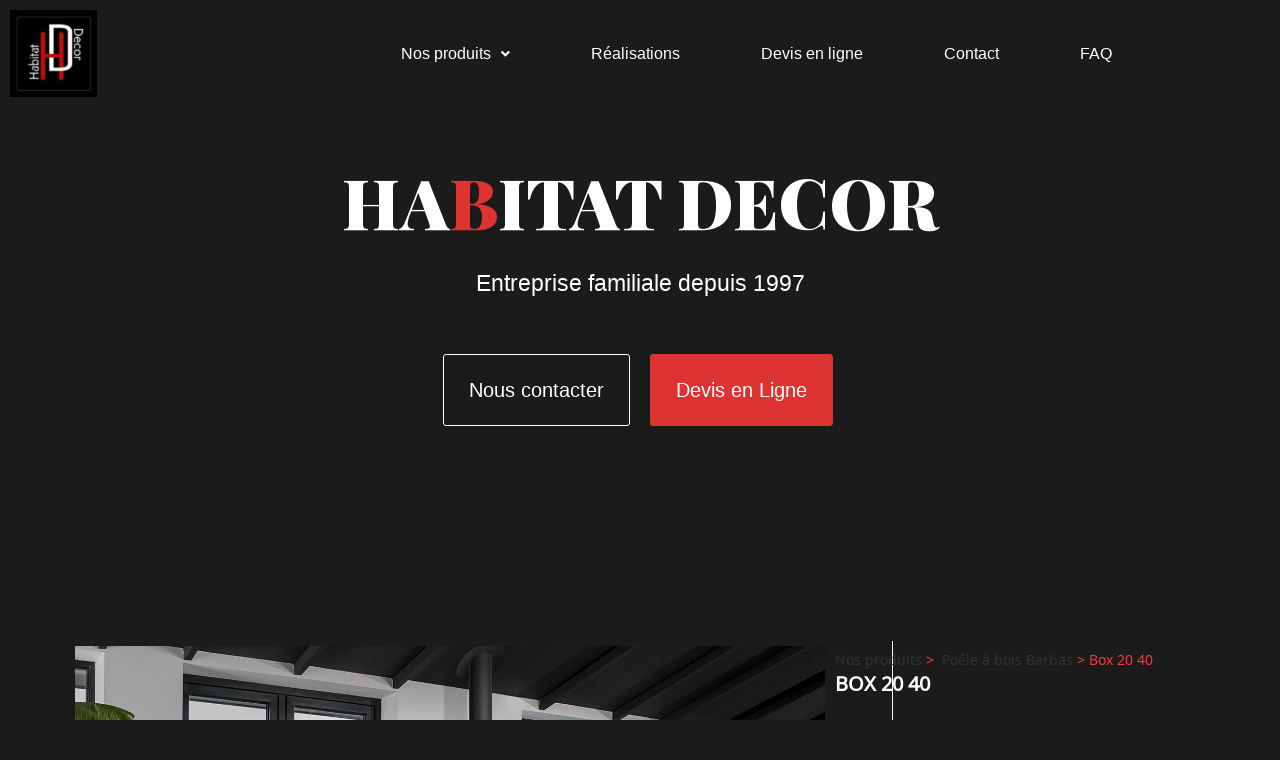

--- FILE ---
content_type: text/html; charset=UTF-8
request_url: https://www.habitat-decor-energie.fr/poele-bois/box-20-40/
body_size: 95449
content:
<!DOCTYPE html>
<html class="html" lang="fr-BE">
<head>
	<meta charset="UTF-8">
	<link rel="profile" href="https://gmpg.org/xfn/11">

	<meta name='robots' content='index, follow, max-image-preview:large, max-snippet:-1, max-video-preview:-1' />
	<style>img:is([sizes="auto" i], [sizes^="auto," i]) { contain-intrinsic-size: 3000px 1500px }</style>
	<meta name="viewport" content="width=device-width, initial-scale=1">
	<!-- This site is optimized with the Yoast SEO plugin v25.9 - https://yoast.com/wordpress/plugins/seo/ -->
	<title>BOX 20 40 - HABITAT DECOR</title>
	<meta name="description" content="Le Barbas BOX 20 40 est un appareil robuste et élégant grâce à sa structure en acier haute température et son revêtement intérieur en béton." />
	<link rel="canonical" href="https://www.habitat-decor-energie.fr/poele-bois/box-20-40/" />
	<meta property="og:locale" content="fr_FR" />
	<meta property="og:type" content="article" />
	<meta property="og:title" content="BOX 20 40 - HABITAT DECOR" />
	<meta property="og:description" content="Le Barbas BOX 20 40 est un appareil robuste et élégant grâce à sa structure en acier haute température et son revêtement intérieur en béton." />
	<meta property="og:url" content="https://www.habitat-decor-energie.fr/poele-bois/box-20-40/" />
	<meta property="og:site_name" content="HABITAT DECOR" />
	<meta property="article:modified_time" content="2023-06-23T14:53:47+00:00" />
	<meta property="og:image" content="https://www.habitat-decor-energie.fr/wp-content/uploads/2023/04/Box-20-40-2.jpg" />
	<meta name="twitter:card" content="summary_large_image" />
	<meta name="twitter:label1" content="Durée de lecture est." />
	<meta name="twitter:data1" content="3 minutes" />
	<script type="application/ld+json" class="yoast-schema-graph">{"@context":"https://schema.org","@graph":[{"@type":"WebPage","@id":"https://www.habitat-decor-energie.fr/poele-bois/box-20-40/","url":"https://www.habitat-decor-energie.fr/poele-bois/box-20-40/","name":"BOX 20 40 - HABITAT DECOR","isPartOf":{"@id":"https://www.habitat-decor-energie.fr/#website"},"primaryImageOfPage":{"@id":"https://www.habitat-decor-energie.fr/poele-bois/box-20-40/#primaryimage"},"image":{"@id":"https://www.habitat-decor-energie.fr/poele-bois/box-20-40/#primaryimage"},"thumbnailUrl":"https://www.habitat-decor-energie.fr/wp-content/uploads/2023/04/Box-20-40-2.jpg","datePublished":"2023-05-05T15:56:56+00:00","dateModified":"2023-06-23T14:53:47+00:00","description":"Le Barbas BOX 20 40 est un appareil robuste et élégant grâce à sa structure en acier haute température et son revêtement intérieur en béton.","breadcrumb":{"@id":"https://www.habitat-decor-energie.fr/poele-bois/box-20-40/#breadcrumb"},"inLanguage":"fr-BE","potentialAction":[{"@type":"ReadAction","target":["https://www.habitat-decor-energie.fr/poele-bois/box-20-40/"]}]},{"@type":"ImageObject","inLanguage":"fr-BE","@id":"https://www.habitat-decor-energie.fr/poele-bois/box-20-40/#primaryimage","url":"https://www.habitat-decor-energie.fr/wp-content/uploads/2023/04/Box-20-40-2.jpg","contentUrl":"https://www.habitat-decor-energie.fr/wp-content/uploads/2023/04/Box-20-40-2.jpg"},{"@type":"BreadcrumbList","@id":"https://www.habitat-decor-energie.fr/poele-bois/box-20-40/#breadcrumb","itemListElement":[{"@type":"ListItem","position":1,"name":"Home","item":"https://www.habitat-decor-energie.fr/"},{"@type":"ListItem","position":2,"name":"Poêles à bois","item":"https://www.habitat-decor-energie.fr/poele-bois/"},{"@type":"ListItem","position":3,"name":"BOX 20 40"}]},{"@type":"WebSite","@id":"https://www.habitat-decor-energie.fr/#website","url":"https://www.habitat-decor-energie.fr/","name":"HABITAT DECOR","description":"chauffagiste et installateur de poêles et d&#039;inserts granulés, bois et gaz","potentialAction":[{"@type":"SearchAction","target":{"@type":"EntryPoint","urlTemplate":"https://www.habitat-decor-energie.fr/?s={search_term_string}"},"query-input":{"@type":"PropertyValueSpecification","valueRequired":true,"valueName":"search_term_string"}}],"inLanguage":"fr-BE"}]}</script>
	<!-- / Yoast SEO plugin. -->


<link rel="alternate" type="application/rss+xml" title="HABITAT DECOR &raquo; Flux" href="https://www.habitat-decor-energie.fr/feed/" />
<link rel="alternate" type="application/rss+xml" title="HABITAT DECOR &raquo; Flux des commentaires" href="https://www.habitat-decor-energie.fr/comments/feed/" />
<script>
window._wpemojiSettings = {"baseUrl":"https:\/\/s.w.org\/images\/core\/emoji\/16.0.1\/72x72\/","ext":".png","svgUrl":"https:\/\/s.w.org\/images\/core\/emoji\/16.0.1\/svg\/","svgExt":".svg","source":{"concatemoji":"https:\/\/www.habitat-decor-energie.fr\/wp-includes\/js\/wp-emoji-release.min.js?ver=6.8.3"}};
/*! This file is auto-generated */
!function(s,n){var o,i,e;function c(e){try{var t={supportTests:e,timestamp:(new Date).valueOf()};sessionStorage.setItem(o,JSON.stringify(t))}catch(e){}}function p(e,t,n){e.clearRect(0,0,e.canvas.width,e.canvas.height),e.fillText(t,0,0);var t=new Uint32Array(e.getImageData(0,0,e.canvas.width,e.canvas.height).data),a=(e.clearRect(0,0,e.canvas.width,e.canvas.height),e.fillText(n,0,0),new Uint32Array(e.getImageData(0,0,e.canvas.width,e.canvas.height).data));return t.every(function(e,t){return e===a[t]})}function u(e,t){e.clearRect(0,0,e.canvas.width,e.canvas.height),e.fillText(t,0,0);for(var n=e.getImageData(16,16,1,1),a=0;a<n.data.length;a++)if(0!==n.data[a])return!1;return!0}function f(e,t,n,a){switch(t){case"flag":return n(e,"\ud83c\udff3\ufe0f\u200d\u26a7\ufe0f","\ud83c\udff3\ufe0f\u200b\u26a7\ufe0f")?!1:!n(e,"\ud83c\udde8\ud83c\uddf6","\ud83c\udde8\u200b\ud83c\uddf6")&&!n(e,"\ud83c\udff4\udb40\udc67\udb40\udc62\udb40\udc65\udb40\udc6e\udb40\udc67\udb40\udc7f","\ud83c\udff4\u200b\udb40\udc67\u200b\udb40\udc62\u200b\udb40\udc65\u200b\udb40\udc6e\u200b\udb40\udc67\u200b\udb40\udc7f");case"emoji":return!a(e,"\ud83e\udedf")}return!1}function g(e,t,n,a){var r="undefined"!=typeof WorkerGlobalScope&&self instanceof WorkerGlobalScope?new OffscreenCanvas(300,150):s.createElement("canvas"),o=r.getContext("2d",{willReadFrequently:!0}),i=(o.textBaseline="top",o.font="600 32px Arial",{});return e.forEach(function(e){i[e]=t(o,e,n,a)}),i}function t(e){var t=s.createElement("script");t.src=e,t.defer=!0,s.head.appendChild(t)}"undefined"!=typeof Promise&&(o="wpEmojiSettingsSupports",i=["flag","emoji"],n.supports={everything:!0,everythingExceptFlag:!0},e=new Promise(function(e){s.addEventListener("DOMContentLoaded",e,{once:!0})}),new Promise(function(t){var n=function(){try{var e=JSON.parse(sessionStorage.getItem(o));if("object"==typeof e&&"number"==typeof e.timestamp&&(new Date).valueOf()<e.timestamp+604800&&"object"==typeof e.supportTests)return e.supportTests}catch(e){}return null}();if(!n){if("undefined"!=typeof Worker&&"undefined"!=typeof OffscreenCanvas&&"undefined"!=typeof URL&&URL.createObjectURL&&"undefined"!=typeof Blob)try{var e="postMessage("+g.toString()+"("+[JSON.stringify(i),f.toString(),p.toString(),u.toString()].join(",")+"));",a=new Blob([e],{type:"text/javascript"}),r=new Worker(URL.createObjectURL(a),{name:"wpTestEmojiSupports"});return void(r.onmessage=function(e){c(n=e.data),r.terminate(),t(n)})}catch(e){}c(n=g(i,f,p,u))}t(n)}).then(function(e){for(var t in e)n.supports[t]=e[t],n.supports.everything=n.supports.everything&&n.supports[t],"flag"!==t&&(n.supports.everythingExceptFlag=n.supports.everythingExceptFlag&&n.supports[t]);n.supports.everythingExceptFlag=n.supports.everythingExceptFlag&&!n.supports.flag,n.DOMReady=!1,n.readyCallback=function(){n.DOMReady=!0}}).then(function(){return e}).then(function(){var e;n.supports.everything||(n.readyCallback(),(e=n.source||{}).concatemoji?t(e.concatemoji):e.wpemoji&&e.twemoji&&(t(e.twemoji),t(e.wpemoji)))}))}((window,document),window._wpemojiSettings);
</script>
<link rel='stylesheet' id='formidable-css' href='https://www.habitat-decor-energie.fr/wp-content/plugins/formidable/css/formidableforms.css?ver=9181348' media='all' />
<link rel='stylesheet' id='hfe-widgets-style-css' href='https://www.habitat-decor-energie.fr/wp-content/plugins/header-footer-elementor/inc/widgets-css/frontend.css?ver=2.5.2' media='all' />
<style id='wp-emoji-styles-inline-css'>

	img.wp-smiley, img.emoji {
		display: inline !important;
		border: none !important;
		box-shadow: none !important;
		height: 1em !important;
		width: 1em !important;
		margin: 0 0.07em !important;
		vertical-align: -0.1em !important;
		background: none !important;
		padding: 0 !important;
	}
</style>
<style id='classic-theme-styles-inline-css'>
/*! This file is auto-generated */
.wp-block-button__link{color:#fff;background-color:#32373c;border-radius:9999px;box-shadow:none;text-decoration:none;padding:calc(.667em + 2px) calc(1.333em + 2px);font-size:1.125em}.wp-block-file__button{background:#32373c;color:#fff;text-decoration:none}
</style>
<link rel='stylesheet' id='wp-components-css' href='https://www.habitat-decor-energie.fr/wp-includes/css/dist/components/style.min.css?ver=6.8.3' media='all' />
<link rel='stylesheet' id='wp-preferences-css' href='https://www.habitat-decor-energie.fr/wp-includes/css/dist/preferences/style.min.css?ver=6.8.3' media='all' />
<link rel='stylesheet' id='wp-block-editor-css' href='https://www.habitat-decor-energie.fr/wp-includes/css/dist/block-editor/style.min.css?ver=6.8.3' media='all' />
<link rel='stylesheet' id='popup-maker-block-library-style-css' href='https://www.habitat-decor-energie.fr/wp-content/plugins/popup-maker/dist/packages/block-library-style.css?ver=dbea705cfafe089d65f1' media='all' />
<link rel='stylesheet' id='hashabr-block-style-css' href='https://www.habitat-decor-energie.fr/wp-content/plugins/hashbar-wp-notification-bar/assets/css/block-style-index.css?ver=1.7.1' media='all' />
<link rel='stylesheet' id='hashbar-frontend-css' href='https://www.habitat-decor-energie.fr/wp-content/plugins/hashbar-wp-notification-bar/assets/css/frontend.css?ver=1.7.1' media='all' />
<style id='global-styles-inline-css'>
:root{--wp--preset--aspect-ratio--square: 1;--wp--preset--aspect-ratio--4-3: 4/3;--wp--preset--aspect-ratio--3-4: 3/4;--wp--preset--aspect-ratio--3-2: 3/2;--wp--preset--aspect-ratio--2-3: 2/3;--wp--preset--aspect-ratio--16-9: 16/9;--wp--preset--aspect-ratio--9-16: 9/16;--wp--preset--color--black: #000000;--wp--preset--color--cyan-bluish-gray: #abb8c3;--wp--preset--color--white: #ffffff;--wp--preset--color--pale-pink: #f78da7;--wp--preset--color--vivid-red: #cf2e2e;--wp--preset--color--luminous-vivid-orange: #ff6900;--wp--preset--color--luminous-vivid-amber: #fcb900;--wp--preset--color--light-green-cyan: #7bdcb5;--wp--preset--color--vivid-green-cyan: #00d084;--wp--preset--color--pale-cyan-blue: #8ed1fc;--wp--preset--color--vivid-cyan-blue: #0693e3;--wp--preset--color--vivid-purple: #9b51e0;--wp--preset--gradient--vivid-cyan-blue-to-vivid-purple: linear-gradient(135deg,rgba(6,147,227,1) 0%,rgb(155,81,224) 100%);--wp--preset--gradient--light-green-cyan-to-vivid-green-cyan: linear-gradient(135deg,rgb(122,220,180) 0%,rgb(0,208,130) 100%);--wp--preset--gradient--luminous-vivid-amber-to-luminous-vivid-orange: linear-gradient(135deg,rgba(252,185,0,1) 0%,rgba(255,105,0,1) 100%);--wp--preset--gradient--luminous-vivid-orange-to-vivid-red: linear-gradient(135deg,rgba(255,105,0,1) 0%,rgb(207,46,46) 100%);--wp--preset--gradient--very-light-gray-to-cyan-bluish-gray: linear-gradient(135deg,rgb(238,238,238) 0%,rgb(169,184,195) 100%);--wp--preset--gradient--cool-to-warm-spectrum: linear-gradient(135deg,rgb(74,234,220) 0%,rgb(151,120,209) 20%,rgb(207,42,186) 40%,rgb(238,44,130) 60%,rgb(251,105,98) 80%,rgb(254,248,76) 100%);--wp--preset--gradient--blush-light-purple: linear-gradient(135deg,rgb(255,206,236) 0%,rgb(152,150,240) 100%);--wp--preset--gradient--blush-bordeaux: linear-gradient(135deg,rgb(254,205,165) 0%,rgb(254,45,45) 50%,rgb(107,0,62) 100%);--wp--preset--gradient--luminous-dusk: linear-gradient(135deg,rgb(255,203,112) 0%,rgb(199,81,192) 50%,rgb(65,88,208) 100%);--wp--preset--gradient--pale-ocean: linear-gradient(135deg,rgb(255,245,203) 0%,rgb(182,227,212) 50%,rgb(51,167,181) 100%);--wp--preset--gradient--electric-grass: linear-gradient(135deg,rgb(202,248,128) 0%,rgb(113,206,126) 100%);--wp--preset--gradient--midnight: linear-gradient(135deg,rgb(2,3,129) 0%,rgb(40,116,252) 100%);--wp--preset--font-size--small: 13px;--wp--preset--font-size--medium: 20px;--wp--preset--font-size--large: 36px;--wp--preset--font-size--x-large: 42px;--wp--preset--spacing--20: 0.44rem;--wp--preset--spacing--30: 0.67rem;--wp--preset--spacing--40: 1rem;--wp--preset--spacing--50: 1.5rem;--wp--preset--spacing--60: 2.25rem;--wp--preset--spacing--70: 3.38rem;--wp--preset--spacing--80: 5.06rem;--wp--preset--shadow--natural: 6px 6px 9px rgba(0, 0, 0, 0.2);--wp--preset--shadow--deep: 12px 12px 50px rgba(0, 0, 0, 0.4);--wp--preset--shadow--sharp: 6px 6px 0px rgba(0, 0, 0, 0.2);--wp--preset--shadow--outlined: 6px 6px 0px -3px rgba(255, 255, 255, 1), 6px 6px rgba(0, 0, 0, 1);--wp--preset--shadow--crisp: 6px 6px 0px rgba(0, 0, 0, 1);}:where(.is-layout-flex){gap: 0.5em;}:where(.is-layout-grid){gap: 0.5em;}body .is-layout-flex{display: flex;}.is-layout-flex{flex-wrap: wrap;align-items: center;}.is-layout-flex > :is(*, div){margin: 0;}body .is-layout-grid{display: grid;}.is-layout-grid > :is(*, div){margin: 0;}:where(.wp-block-columns.is-layout-flex){gap: 2em;}:where(.wp-block-columns.is-layout-grid){gap: 2em;}:where(.wp-block-post-template.is-layout-flex){gap: 1.25em;}:where(.wp-block-post-template.is-layout-grid){gap: 1.25em;}.has-black-color{color: var(--wp--preset--color--black) !important;}.has-cyan-bluish-gray-color{color: var(--wp--preset--color--cyan-bluish-gray) !important;}.has-white-color{color: var(--wp--preset--color--white) !important;}.has-pale-pink-color{color: var(--wp--preset--color--pale-pink) !important;}.has-vivid-red-color{color: var(--wp--preset--color--vivid-red) !important;}.has-luminous-vivid-orange-color{color: var(--wp--preset--color--luminous-vivid-orange) !important;}.has-luminous-vivid-amber-color{color: var(--wp--preset--color--luminous-vivid-amber) !important;}.has-light-green-cyan-color{color: var(--wp--preset--color--light-green-cyan) !important;}.has-vivid-green-cyan-color{color: var(--wp--preset--color--vivid-green-cyan) !important;}.has-pale-cyan-blue-color{color: var(--wp--preset--color--pale-cyan-blue) !important;}.has-vivid-cyan-blue-color{color: var(--wp--preset--color--vivid-cyan-blue) !important;}.has-vivid-purple-color{color: var(--wp--preset--color--vivid-purple) !important;}.has-black-background-color{background-color: var(--wp--preset--color--black) !important;}.has-cyan-bluish-gray-background-color{background-color: var(--wp--preset--color--cyan-bluish-gray) !important;}.has-white-background-color{background-color: var(--wp--preset--color--white) !important;}.has-pale-pink-background-color{background-color: var(--wp--preset--color--pale-pink) !important;}.has-vivid-red-background-color{background-color: var(--wp--preset--color--vivid-red) !important;}.has-luminous-vivid-orange-background-color{background-color: var(--wp--preset--color--luminous-vivid-orange) !important;}.has-luminous-vivid-amber-background-color{background-color: var(--wp--preset--color--luminous-vivid-amber) !important;}.has-light-green-cyan-background-color{background-color: var(--wp--preset--color--light-green-cyan) !important;}.has-vivid-green-cyan-background-color{background-color: var(--wp--preset--color--vivid-green-cyan) !important;}.has-pale-cyan-blue-background-color{background-color: var(--wp--preset--color--pale-cyan-blue) !important;}.has-vivid-cyan-blue-background-color{background-color: var(--wp--preset--color--vivid-cyan-blue) !important;}.has-vivid-purple-background-color{background-color: var(--wp--preset--color--vivid-purple) !important;}.has-black-border-color{border-color: var(--wp--preset--color--black) !important;}.has-cyan-bluish-gray-border-color{border-color: var(--wp--preset--color--cyan-bluish-gray) !important;}.has-white-border-color{border-color: var(--wp--preset--color--white) !important;}.has-pale-pink-border-color{border-color: var(--wp--preset--color--pale-pink) !important;}.has-vivid-red-border-color{border-color: var(--wp--preset--color--vivid-red) !important;}.has-luminous-vivid-orange-border-color{border-color: var(--wp--preset--color--luminous-vivid-orange) !important;}.has-luminous-vivid-amber-border-color{border-color: var(--wp--preset--color--luminous-vivid-amber) !important;}.has-light-green-cyan-border-color{border-color: var(--wp--preset--color--light-green-cyan) !important;}.has-vivid-green-cyan-border-color{border-color: var(--wp--preset--color--vivid-green-cyan) !important;}.has-pale-cyan-blue-border-color{border-color: var(--wp--preset--color--pale-cyan-blue) !important;}.has-vivid-cyan-blue-border-color{border-color: var(--wp--preset--color--vivid-cyan-blue) !important;}.has-vivid-purple-border-color{border-color: var(--wp--preset--color--vivid-purple) !important;}.has-vivid-cyan-blue-to-vivid-purple-gradient-background{background: var(--wp--preset--gradient--vivid-cyan-blue-to-vivid-purple) !important;}.has-light-green-cyan-to-vivid-green-cyan-gradient-background{background: var(--wp--preset--gradient--light-green-cyan-to-vivid-green-cyan) !important;}.has-luminous-vivid-amber-to-luminous-vivid-orange-gradient-background{background: var(--wp--preset--gradient--luminous-vivid-amber-to-luminous-vivid-orange) !important;}.has-luminous-vivid-orange-to-vivid-red-gradient-background{background: var(--wp--preset--gradient--luminous-vivid-orange-to-vivid-red) !important;}.has-very-light-gray-to-cyan-bluish-gray-gradient-background{background: var(--wp--preset--gradient--very-light-gray-to-cyan-bluish-gray) !important;}.has-cool-to-warm-spectrum-gradient-background{background: var(--wp--preset--gradient--cool-to-warm-spectrum) !important;}.has-blush-light-purple-gradient-background{background: var(--wp--preset--gradient--blush-light-purple) !important;}.has-blush-bordeaux-gradient-background{background: var(--wp--preset--gradient--blush-bordeaux) !important;}.has-luminous-dusk-gradient-background{background: var(--wp--preset--gradient--luminous-dusk) !important;}.has-pale-ocean-gradient-background{background: var(--wp--preset--gradient--pale-ocean) !important;}.has-electric-grass-gradient-background{background: var(--wp--preset--gradient--electric-grass) !important;}.has-midnight-gradient-background{background: var(--wp--preset--gradient--midnight) !important;}.has-small-font-size{font-size: var(--wp--preset--font-size--small) !important;}.has-medium-font-size{font-size: var(--wp--preset--font-size--medium) !important;}.has-large-font-size{font-size: var(--wp--preset--font-size--large) !important;}.has-x-large-font-size{font-size: var(--wp--preset--font-size--x-large) !important;}
:where(.wp-block-post-template.is-layout-flex){gap: 1.25em;}:where(.wp-block-post-template.is-layout-grid){gap: 1.25em;}
:where(.wp-block-columns.is-layout-flex){gap: 2em;}:where(.wp-block-columns.is-layout-grid){gap: 2em;}
:root :where(.wp-block-pullquote){font-size: 1.5em;line-height: 1.6;}
</style>
<link rel='stylesheet' id='foobox-free-min-css' href='https://www.habitat-decor-energie.fr/wp-content/plugins/foobox-image-lightbox/free/css/foobox.free.min.css?ver=2.7.35' media='all' />
<link rel='stylesheet' id='wpsm_ac-font-awesome-front-css' href='https://www.habitat-decor-energie.fr/wp-content/plugins/responsive-accordion-and-collapse/css/font-awesome/css/font-awesome.min.css?ver=6.8.3' media='all' />
<link rel='stylesheet' id='wpsm_ac_bootstrap-front-css' href='https://www.habitat-decor-energie.fr/wp-content/plugins/responsive-accordion-and-collapse/css/bootstrap-front.css?ver=6.8.3' media='all' />
<link rel='stylesheet' id='twenty20-css' href='https://www.habitat-decor-energie.fr/wp-content/plugins/twenty20/assets/css/twenty20.css?ver=2.0.4' media='all' />
<link rel='stylesheet' id='hfe-style-css' href='https://www.habitat-decor-energie.fr/wp-content/plugins/header-footer-elementor/assets/css/header-footer-elementor.css?ver=2.5.2' media='all' />
<link rel='stylesheet' id='elementor-icons-css' href='https://www.habitat-decor-energie.fr/wp-content/plugins/elementor/assets/lib/eicons/css/elementor-icons.min.css?ver=5.44.0' media='all' />
<link rel='stylesheet' id='elementor-frontend-css' href='https://www.habitat-decor-energie.fr/wp-content/plugins/elementor/assets/css/frontend.min.css?ver=3.32.2' media='all' />
<link rel='stylesheet' id='elementor-post-2439-css' href='https://www.habitat-decor-energie.fr/wp-content/uploads/elementor/css/post-2439.css?ver=1759294030' media='all' />
<link rel='stylesheet' id='font-awesome-5-all-css' href='https://www.habitat-decor-energie.fr/wp-content/plugins/elementor/assets/lib/font-awesome/css/all.min.css?ver=3.32.2' media='all' />
<link rel='stylesheet' id='font-awesome-4-shim-css' href='https://www.habitat-decor-energie.fr/wp-content/plugins/elementor/assets/lib/font-awesome/css/v4-shims.min.css?ver=3.32.2' media='all' />
<link rel='stylesheet' id='swiper-css' href='https://www.habitat-decor-energie.fr/wp-content/plugins/elementor/assets/lib/swiper/v8/css/swiper.min.css?ver=8.4.5' media='all' />
<link rel='stylesheet' id='e-swiper-css' href='https://www.habitat-decor-energie.fr/wp-content/plugins/elementor/assets/css/conditionals/e-swiper.min.css?ver=3.32.2' media='all' />
<link rel='stylesheet' id='widget-image-carousel-css' href='https://www.habitat-decor-energie.fr/wp-content/plugins/elementor/assets/css/widget-image-carousel.min.css?ver=3.32.2' media='all' />
<link rel='stylesheet' id='widget-heading-css' href='https://www.habitat-decor-energie.fr/wp-content/plugins/elementor/assets/css/widget-heading.min.css?ver=3.32.2' media='all' />
<link rel='stylesheet' id='widget-divider-css' href='https://www.habitat-decor-energie.fr/wp-content/plugins/elementor/assets/css/widget-divider.min.css?ver=3.32.2' media='all' />
<link rel='stylesheet' id='widget-image-css' href='https://www.habitat-decor-energie.fr/wp-content/plugins/elementor/assets/css/widget-image.min.css?ver=3.32.2' media='all' />
<link rel='stylesheet' id='elementor-post-3635-css' href='https://www.habitat-decor-energie.fr/wp-content/uploads/elementor/css/post-3635.css?ver=1759346385' media='all' />
<link rel='stylesheet' id='elementor-post-7395-css' href='https://www.habitat-decor-energie.fr/wp-content/uploads/elementor/css/post-7395.css?ver=1759294030' media='all' />
<link rel='stylesheet' id='wpm-oceanwp-style-css' href='https://www.habitat-decor-energie.fr/wp-content/themes/oceanwp/style.css?ver=6.8.3' media='all' />
<link rel='stylesheet' id='font-awesome-css' href='https://www.habitat-decor-energie.fr/wp-content/themes/oceanwp/assets/fonts/fontawesome/css/all.min.css?ver=6.7.2' media='all' />
<link rel='stylesheet' id='simple-line-icons-css' href='https://www.habitat-decor-energie.fr/wp-content/themes/oceanwp/assets/css/third/simple-line-icons.min.css?ver=2.4.0' media='all' />
<link rel='stylesheet' id='oceanwp-style-css' href='https://www.habitat-decor-energie.fr/wp-content/themes/oceanwp/assets/css/style.min.css?ver=1.0' media='all' />
<link rel='stylesheet' id='cryout-serious-slider-style-css' href='https://www.habitat-decor-energie.fr/wp-content/plugins/cryout-serious-slider/resources/style.css?ver=1.2.7' media='all' />
<link rel='stylesheet' id='hfe-elementor-icons-css' href='https://www.habitat-decor-energie.fr/wp-content/plugins/elementor/assets/lib/eicons/css/elementor-icons.min.css?ver=5.34.0' media='all' />
<link rel='stylesheet' id='hfe-icons-list-css' href='https://www.habitat-decor-energie.fr/wp-content/plugins/elementor/assets/css/widget-icon-list.min.css?ver=3.24.3' media='all' />
<link rel='stylesheet' id='hfe-social-icons-css' href='https://www.habitat-decor-energie.fr/wp-content/plugins/elementor/assets/css/widget-social-icons.min.css?ver=3.24.0' media='all' />
<link rel='stylesheet' id='hfe-social-share-icons-brands-css' href='https://www.habitat-decor-energie.fr/wp-content/plugins/elementor/assets/lib/font-awesome/css/brands.css?ver=5.15.3' media='all' />
<link rel='stylesheet' id='hfe-social-share-icons-fontawesome-css' href='https://www.habitat-decor-energie.fr/wp-content/plugins/elementor/assets/lib/font-awesome/css/fontawesome.css?ver=5.15.3' media='all' />
<link rel='stylesheet' id='hfe-nav-menu-icons-css' href='https://www.habitat-decor-energie.fr/wp-content/plugins/elementor/assets/lib/font-awesome/css/solid.css?ver=5.15.3' media='all' />
<link rel='stylesheet' id='eael-general-css' href='https://www.habitat-decor-energie.fr/wp-content/plugins/essential-addons-for-elementor-lite/assets/front-end/css/view/general.min.css?ver=6.3.2' media='all' />
<link rel='stylesheet' id='elementor-gf-local-bebasneue-css' href='https://www.habitat-decor-energie.fr/wp-content/uploads/elementor/google-fonts/css/bebasneue.css?ver=1757689461' media='all' />
<link rel='stylesheet' id='elementor-gf-local-robotoslab-css' href='https://www.habitat-decor-energie.fr/wp-content/uploads/elementor/google-fonts/css/robotoslab.css?ver=1757689448' media='all' />
<link rel='stylesheet' id='elementor-gf-local-roboto-css' href='https://www.habitat-decor-energie.fr/wp-content/uploads/elementor/google-fonts/css/roboto.css?ver=1757689542' media='all' />
<link rel='stylesheet' id='elementor-gf-local-notomusic-css' href='https://www.habitat-decor-energie.fr/wp-content/uploads/elementor/google-fonts/css/notomusic.css?ver=1757689611' media='all' />
<link rel='stylesheet' id='elementor-icons-shared-0-css' href='https://www.habitat-decor-energie.fr/wp-content/plugins/elementor/assets/lib/font-awesome/css/fontawesome.min.css?ver=5.15.3' media='all' />
<link rel='stylesheet' id='elementor-icons-fa-solid-css' href='https://www.habitat-decor-energie.fr/wp-content/plugins/elementor/assets/lib/font-awesome/css/solid.min.css?ver=5.15.3' media='all' />
<link rel='stylesheet' id='elementor-icons-fa-regular-css' href='https://www.habitat-decor-energie.fr/wp-content/plugins/elementor/assets/lib/font-awesome/css/regular.min.css?ver=5.15.3' media='all' />
<script src="https://www.habitat-decor-energie.fr/wp-includes/js/jquery/jquery.min.js?ver=3.7.1" id="jquery-core-js"></script>
<script src="https://www.habitat-decor-energie.fr/wp-includes/js/jquery/jquery-migrate.min.js?ver=3.4.1" id="jquery-migrate-js"></script>
<script id="jquery-js-after">
!function($){"use strict";$(document).ready(function(){$(this).scrollTop()>100&&$(".hfe-scroll-to-top-wrap").removeClass("hfe-scroll-to-top-hide"),$(window).scroll(function(){$(this).scrollTop()<100?$(".hfe-scroll-to-top-wrap").fadeOut(300):$(".hfe-scroll-to-top-wrap").fadeIn(300)}),$(".hfe-scroll-to-top-wrap").on("click",function(){$("html, body").animate({scrollTop:0},300);return!1})})}(jQuery);
!function($){'use strict';$(document).ready(function(){var bar=$('.hfe-reading-progress-bar');if(!bar.length)return;$(window).on('scroll',function(){var s=$(window).scrollTop(),d=$(document).height()-$(window).height(),p=d? s/d*100:0;bar.css('width',p+'%')});});}(jQuery);
</script>
<script id="hashbar-frontend-js-extra">
var hashbar_localize = {"dont_show_bar_after_close":"","notification_display_time":"400","bar_keep_closed":"","cookies_expire_time":"","cookies_expire_type":""};
</script>
<script src="https://www.habitat-decor-energie.fr/wp-content/plugins/hashbar-wp-notification-bar/assets/js/frontend.js?ver=1.7.1" id="hashbar-frontend-js"></script>
<script src="https://www.habitat-decor-energie.fr/wp-content/plugins/hashbar-wp-notification-bar/assets/js/js.cookie.min.js?ver=1.7.1" id="js-cookie-js"></script>
<script src="https://www.habitat-decor-energie.fr/wp-content/plugins/elementor/assets/lib/font-awesome/js/v4-shims.min.js?ver=3.32.2" id="font-awesome-4-shim-js"></script>
<script src="https://www.habitat-decor-energie.fr/wp-content/plugins/cryout-serious-slider/resources/jquery.mobile.custom.min.js?ver=1.2.7" id="cryout-serious-slider-jquerymobile-js"></script>
<script src="https://www.habitat-decor-energie.fr/wp-content/plugins/cryout-serious-slider/resources/slider.js?ver=1.2.7" id="cryout-serious-slider-script-js"></script>
<script id="foobox-free-min-js-before">
/* Run FooBox FREE (v2.7.35) */
var FOOBOX = window.FOOBOX = {
	ready: true,
	disableOthers: false,
	o: {wordpress: { enabled: true }, countMessage:'image %index of %total', captions: { dataTitle: ["captionTitle","title","elementorLightboxTitle"], dataDesc: ["captionDesc","description","elementorLightboxDescription"] }, rel: '', excludes:'.fbx-link,.nofoobox,.nolightbox,a[href*="pinterest.com/pin/create/button/"]', affiliate : { enabled: false }},
	selectors: [
		".foogallery-container.foogallery-lightbox-foobox", ".foogallery-container.foogallery-lightbox-foobox-free", ".gallery", ".wp-block-gallery", ".wp-caption", ".wp-block-image", "a:has(img[class*=wp-image-])", ".foobox"
	],
	pre: function( $ ){
		// Custom JavaScript (Pre)
		
	},
	post: function( $ ){
		// Custom JavaScript (Post)
		
		// Custom Captions Code
		
	},
	custom: function( $ ){
		// Custom Extra JS
		
	}
};
</script>
<script src="https://www.habitat-decor-energie.fr/wp-content/plugins/foobox-image-lightbox/free/js/foobox.free.min.js?ver=2.7.35" id="foobox-free-min-js"></script>
<link rel="https://api.w.org/" href="https://www.habitat-decor-energie.fr/wp-json/" /><link rel="alternate" title="JSON" type="application/json" href="https://www.habitat-decor-energie.fr/wp-json/wp/v2/pages/3635" /><link rel="EditURI" type="application/rsd+xml" title="RSD" href="https://www.habitat-decor-energie.fr/xmlrpc.php?rsd" />
<meta name="generator" content="WordPress 6.8.3" />
<link rel='shortlink' href='https://www.habitat-decor-energie.fr/?p=3635' />
<link rel="alternate" title="oEmbed (JSON)" type="application/json+oembed" href="https://www.habitat-decor-energie.fr/wp-json/oembed/1.0/embed?url=https%3A%2F%2Fwww.habitat-decor-energie.fr%2Fpoele-bois%2Fbox-20-40%2F" />
<link rel="alternate" title="oEmbed (XML)" type="text/xml+oembed" href="https://www.habitat-decor-energie.fr/wp-json/oembed/1.0/embed?url=https%3A%2F%2Fwww.habitat-decor-energie.fr%2Fpoele-bois%2Fbox-20-40%2F&#038;format=xml" />
<meta name="ti-site-data" content="eyJyIjoiMTowITc6MCEzMDowIiwibyI6Imh0dHBzOlwvXC93d3cuaGFiaXRhdC1kZWNvci1lbmVyZ2llLmZyXC93cC1hZG1pblwvYWRtaW4tYWpheC5waHA/YWN0aW9uPXRpX29ubGluZV91c2Vyc19nb29nbGUmcD0lMkZwb2VsZS1ib2lzJTJGYm94LTIwLTQwJTJGIn0=" /><meta name="generator" content="Elementor 3.32.2; features: additional_custom_breakpoints; settings: css_print_method-external, google_font-enabled, font_display-auto">
			<style>
				.e-con.e-parent:nth-of-type(n+4):not(.e-lazyloaded):not(.e-no-lazyload),
				.e-con.e-parent:nth-of-type(n+4):not(.e-lazyloaded):not(.e-no-lazyload) * {
					background-image: none !important;
				}
				@media screen and (max-height: 1024px) {
					.e-con.e-parent:nth-of-type(n+3):not(.e-lazyloaded):not(.e-no-lazyload),
					.e-con.e-parent:nth-of-type(n+3):not(.e-lazyloaded):not(.e-no-lazyload) * {
						background-image: none !important;
					}
				}
				@media screen and (max-height: 640px) {
					.e-con.e-parent:nth-of-type(n+2):not(.e-lazyloaded):not(.e-no-lazyload),
					.e-con.e-parent:nth-of-type(n+2):not(.e-lazyloaded):not(.e-no-lazyload) * {
						background-image: none !important;
					}
				}
			</style>
			<link rel="icon" href="https://www.habitat-decor-energie.fr/wp-content/uploads/2023/04/cropped-cropped-Banniere2-e1681904081150-32x32.jpg" sizes="32x32" />
<link rel="icon" href="https://www.habitat-decor-energie.fr/wp-content/uploads/2023/04/cropped-cropped-Banniere2-e1681904081150-192x192.jpg" sizes="192x192" />
<link rel="apple-touch-icon" href="https://www.habitat-decor-energie.fr/wp-content/uploads/2023/04/cropped-cropped-Banniere2-e1681904081150-180x180.jpg" />
<meta name="msapplication-TileImage" content="https://www.habitat-decor-energie.fr/wp-content/uploads/2023/04/cropped-cropped-Banniere2-e1681904081150-270x270.jpg" />
<!-- OceanWP CSS -->
<style type="text/css">
/* Colors */body,.separate-layout,.has-parallax-footer:not(.separate-layout) #main{background-color:#1b1b1b}body .theme-button,body input[type="submit"],body button[type="submit"],body button,body .button,body div.wpforms-container-full .wpforms-form input[type=submit],body div.wpforms-container-full .wpforms-form button[type=submit],body div.wpforms-container-full .wpforms-form .wpforms-page-button,.woocommerce-cart .wp-element-button,.woocommerce-checkout .wp-element-button,.wp-block-button__link{border-color:#ffffff}body .theme-button:hover,body input[type="submit"]:hover,body button[type="submit"]:hover,body button:hover,body .button:hover,body div.wpforms-container-full .wpforms-form input[type=submit]:hover,body div.wpforms-container-full .wpforms-form input[type=submit]:active,body div.wpforms-container-full .wpforms-form button[type=submit]:hover,body div.wpforms-container-full .wpforms-form button[type=submit]:active,body div.wpforms-container-full .wpforms-form .wpforms-page-button:hover,body div.wpforms-container-full .wpforms-form .wpforms-page-button:active,.woocommerce-cart .wp-element-button:hover,.woocommerce-checkout .wp-element-button:hover,.wp-block-button__link:hover{border-color:#ffffff}/* OceanWP Style Settings CSS */.theme-button,input[type="submit"],button[type="submit"],button,.button,body div.wpforms-container-full .wpforms-form input[type=submit],body div.wpforms-container-full .wpforms-form button[type=submit],body div.wpforms-container-full .wpforms-form .wpforms-page-button{border-style:solid}.theme-button,input[type="submit"],button[type="submit"],button,.button,body div.wpforms-container-full .wpforms-form input[type=submit],body div.wpforms-container-full .wpforms-form button[type=submit],body div.wpforms-container-full .wpforms-form .wpforms-page-button{border-width:1px}form input[type="text"],form input[type="password"],form input[type="email"],form input[type="url"],form input[type="date"],form input[type="month"],form input[type="time"],form input[type="datetime"],form input[type="datetime-local"],form input[type="week"],form input[type="number"],form input[type="search"],form input[type="tel"],form input[type="color"],form select,form textarea,.woocommerce .woocommerce-checkout .select2-container--default .select2-selection--single{border-style:solid}body div.wpforms-container-full .wpforms-form input[type=date],body div.wpforms-container-full .wpforms-form input[type=datetime],body div.wpforms-container-full .wpforms-form input[type=datetime-local],body div.wpforms-container-full .wpforms-form input[type=email],body div.wpforms-container-full .wpforms-form input[type=month],body div.wpforms-container-full .wpforms-form input[type=number],body div.wpforms-container-full .wpforms-form input[type=password],body div.wpforms-container-full .wpforms-form input[type=range],body div.wpforms-container-full .wpforms-form input[type=search],body div.wpforms-container-full .wpforms-form input[type=tel],body div.wpforms-container-full .wpforms-form input[type=text],body div.wpforms-container-full .wpforms-form input[type=time],body div.wpforms-container-full .wpforms-form input[type=url],body div.wpforms-container-full .wpforms-form input[type=week],body div.wpforms-container-full .wpforms-form select,body div.wpforms-container-full .wpforms-form textarea{border-style:solid}form input[type="text"],form input[type="password"],form input[type="email"],form input[type="url"],form input[type="date"],form input[type="month"],form input[type="time"],form input[type="datetime"],form input[type="datetime-local"],form input[type="week"],form input[type="number"],form input[type="search"],form input[type="tel"],form input[type="color"],form select,form textarea{border-radius:3px}body div.wpforms-container-full .wpforms-form input[type=date],body div.wpforms-container-full .wpforms-form input[type=datetime],body div.wpforms-container-full .wpforms-form input[type=datetime-local],body div.wpforms-container-full .wpforms-form input[type=email],body div.wpforms-container-full .wpforms-form input[type=month],body div.wpforms-container-full .wpforms-form input[type=number],body div.wpforms-container-full .wpforms-form input[type=password],body div.wpforms-container-full .wpforms-form input[type=range],body div.wpforms-container-full .wpforms-form input[type=search],body div.wpforms-container-full .wpforms-form input[type=tel],body div.wpforms-container-full .wpforms-form input[type=text],body div.wpforms-container-full .wpforms-form input[type=time],body div.wpforms-container-full .wpforms-form input[type=url],body div.wpforms-container-full .wpforms-form input[type=week],body div.wpforms-container-full .wpforms-form select,body div.wpforms-container-full .wpforms-form textarea{border-radius:3px}/* Header */#site-header.has-header-media .overlay-header-media{background-color:rgba(0,0,0,0.5)}/* Blog CSS */.ocean-single-post-header ul.meta-item li a:hover{color:#333333}/* Typography */body{font-size:14px;line-height:1.8}h1,h2,h3,h4,h5,h6,.theme-heading,.widget-title,.oceanwp-widget-recent-posts-title,.comment-reply-title,.entry-title,.sidebar-box .widget-title{line-height:1.4}h1{font-size:23px;line-height:1.4}h2{font-size:20px;line-height:1.4}h3{font-size:18px;line-height:1.4}h4{font-size:17px;line-height:1.4}h5{font-size:14px;line-height:1.4}h6{font-size:15px;line-height:1.4}.page-header .page-header-title,.page-header.background-image-page-header .page-header-title{font-size:32px;line-height:1.4}.page-header .page-subheading{font-size:15px;line-height:1.8}.site-breadcrumbs,.site-breadcrumbs a{font-size:13px;line-height:1.4}#top-bar-content,#top-bar-social-alt{font-size:12px;line-height:1.8}#site-logo a.site-logo-text{font-size:24px;line-height:1.8}.dropdown-menu ul li a.menu-link,#site-header.full_screen-header .fs-dropdown-menu ul.sub-menu li a{font-size:12px;line-height:1.2;letter-spacing:.6px}.sidr-class-dropdown-menu li a,a.sidr-class-toggle-sidr-close,#mobile-dropdown ul li a,body #mobile-fullscreen ul li a{font-size:15px;line-height:1.8}.blog-entry.post .blog-entry-header .entry-title a{font-size:24px;line-height:1.4}.ocean-single-post-header .single-post-title{font-size:34px;line-height:1.4;letter-spacing:.6px}.ocean-single-post-header ul.meta-item li,.ocean-single-post-header ul.meta-item li a{font-size:13px;line-height:1.4;letter-spacing:.6px}.ocean-single-post-header .post-author-name,.ocean-single-post-header .post-author-name a{font-size:14px;line-height:1.4;letter-spacing:.6px}.ocean-single-post-header .post-author-description{font-size:12px;line-height:1.4;letter-spacing:.6px}.single-post .entry-title{line-height:1.4;letter-spacing:.6px}.single-post ul.meta li,.single-post ul.meta li a{font-size:14px;line-height:1.4;letter-spacing:.6px}.sidebar-box .widget-title,.sidebar-box.widget_block .wp-block-heading{font-size:13px;line-height:1;letter-spacing:1px}#footer-widgets .footer-box .widget-title{font-size:13px;line-height:1;letter-spacing:1px}#footer-bottom #copyright{font-size:12px;line-height:1}#footer-bottom #footer-bottom-menu{font-size:12px;line-height:1}.woocommerce-store-notice.demo_store{line-height:2;letter-spacing:1.5px}.demo_store .woocommerce-store-notice__dismiss-link{line-height:2;letter-spacing:1.5px}.woocommerce ul.products li.product li.title h2,.woocommerce ul.products li.product li.title a{font-size:14px;line-height:1.5}.woocommerce ul.products li.product li.category,.woocommerce ul.products li.product li.category a{font-size:12px;line-height:1}.woocommerce ul.products li.product .price{font-size:18px;line-height:1}.woocommerce ul.products li.product .button,.woocommerce ul.products li.product .product-inner .added_to_cart{font-size:12px;line-height:1.5;letter-spacing:1px}.woocommerce ul.products li.owp-woo-cond-notice span,.woocommerce ul.products li.owp-woo-cond-notice a{font-size:16px;line-height:1;letter-spacing:1px;font-weight:600;text-transform:capitalize}.woocommerce div.product .product_title{font-size:24px;line-height:1.4;letter-spacing:.6px}.woocommerce div.product p.price{font-size:36px;line-height:1}.woocommerce .owp-btn-normal .summary form button.button,.woocommerce .owp-btn-big .summary form button.button,.woocommerce .owp-btn-very-big .summary form button.button{font-size:12px;line-height:1.5;letter-spacing:1px;text-transform:uppercase}.woocommerce div.owp-woo-single-cond-notice span,.woocommerce div.owp-woo-single-cond-notice a{font-size:18px;line-height:2;letter-spacing:1.5px;font-weight:600;text-transform:capitalize}
</style></head>

<body class="wp-singular page-template-default page page-id-3635 page-child parent-pageid-1332 wp-embed-responsive wp-theme-oceanwp wp-child-theme-OpteTheme ehf-header ehf-template-oceanwp ehf-stylesheet-OpteTheme oceanwp-theme dropdown-mobile has-transparent-header no-header-border default-breakpoint has-sidebar content-right-sidebar page-header-disabled has-breadcrumbs elementor-default elementor-kit-2439 elementor-page elementor-page-3635" itemscope="itemscope" itemtype="https://schema.org/WebPage">

	
	
	<div id="outer-wrap" class="site clr">

		<a class="skip-link screen-reader-text" href="#main">Skip to content</a>

		
		<div id="wrap" class="clr">

			
					<header id="masthead" itemscope="itemscope" itemtype="https://schema.org/WPHeader">
			<p class="main-title bhf-hidden" itemprop="headline"><a href="https://www.habitat-decor-energie.fr" title="HABITAT DECOR" rel="home">HABITAT DECOR</a></p>
					<div data-elementor-type="wp-post" data-elementor-id="7395" class="elementor elementor-7395">
						<section class="elementor-section elementor-top-section elementor-element elementor-element-d1a585f elementor-section-boxed elementor-section-height-default elementor-section-height-default" data-id="d1a585f" data-element_type="section">
						<div class="elementor-container elementor-column-gap-default">
					<div class="elementor-column elementor-col-50 elementor-top-column elementor-element elementor-element-47d941a" data-id="47d941a" data-element_type="column">
			<div class="elementor-widget-wrap elementor-element-populated">
						<div class="elementor-element elementor-element-8461f36 elementor-widget elementor-widget-image" data-id="8461f36" data-element_type="widget" data-widget_type="image.default">
				<div class="elementor-widget-container">
																<a href="https://www.habitat-decor-energie.fr/">
							<img fetchpriority="high" width="512" height="512" src="https://www.habitat-decor-energie.fr/wp-content/uploads/2023/04/cropped-cropped-Banniere2-e1681904081150.jpg" class="elementor-animation-shrink attachment-full size-full wp-image-2768" alt="" srcset="https://www.habitat-decor-energie.fr/wp-content/uploads/2023/04/cropped-cropped-Banniere2-e1681904081150.jpg 512w, https://www.habitat-decor-energie.fr/wp-content/uploads/2023/04/cropped-cropped-Banniere2-e1681904081150-300x300.jpg 300w, https://www.habitat-decor-energie.fr/wp-content/uploads/2023/04/cropped-cropped-Banniere2-e1681904081150-150x150.jpg 150w, https://www.habitat-decor-energie.fr/wp-content/uploads/2023/04/cropped-cropped-Banniere2-e1681904081150-500x500.jpg 500w, https://www.habitat-decor-energie.fr/wp-content/uploads/2023/04/cropped-cropped-Banniere2-e1681904081150-270x270.jpg 270w, https://www.habitat-decor-energie.fr/wp-content/uploads/2023/04/cropped-cropped-Banniere2-e1681904081150-192x192.jpg 192w, https://www.habitat-decor-energie.fr/wp-content/uploads/2023/04/cropped-cropped-Banniere2-e1681904081150-180x180.jpg 180w, https://www.habitat-decor-energie.fr/wp-content/uploads/2023/04/cropped-cropped-Banniere2-e1681904081150-32x32.jpg 32w" sizes="(max-width: 512px) 100vw, 512px" />								</a>
															</div>
				</div>
					</div>
		</div>
				<div class="elementor-column elementor-col-50 elementor-top-column elementor-element elementor-element-424b849" data-id="424b849" data-element_type="column">
			<div class="elementor-widget-wrap elementor-element-populated">
						<div class="elementor-element elementor-element-674a18d hfe-nav-menu__align-center hfe-submenu-icon-arrow hfe-submenu-animation-none hfe-link-redirect-child hfe-nav-menu__breakpoint-tablet elementor-widget elementor-widget-navigation-menu" data-id="674a18d" data-element_type="widget" data-settings="{&quot;menu_space_between&quot;:{&quot;unit&quot;:&quot;px&quot;,&quot;size&quot;:51,&quot;sizes&quot;:[]},&quot;padding_horizontal_menu_item&quot;:{&quot;unit&quot;:&quot;px&quot;,&quot;size&quot;:15,&quot;sizes&quot;:[]},&quot;padding_horizontal_menu_item_tablet&quot;:{&quot;unit&quot;:&quot;px&quot;,&quot;size&quot;:&quot;&quot;,&quot;sizes&quot;:[]},&quot;padding_horizontal_menu_item_mobile&quot;:{&quot;unit&quot;:&quot;px&quot;,&quot;size&quot;:&quot;&quot;,&quot;sizes&quot;:[]},&quot;padding_vertical_menu_item&quot;:{&quot;unit&quot;:&quot;px&quot;,&quot;size&quot;:15,&quot;sizes&quot;:[]},&quot;padding_vertical_menu_item_tablet&quot;:{&quot;unit&quot;:&quot;px&quot;,&quot;size&quot;:&quot;&quot;,&quot;sizes&quot;:[]},&quot;padding_vertical_menu_item_mobile&quot;:{&quot;unit&quot;:&quot;px&quot;,&quot;size&quot;:&quot;&quot;,&quot;sizes&quot;:[]},&quot;menu_space_between_tablet&quot;:{&quot;unit&quot;:&quot;px&quot;,&quot;size&quot;:&quot;&quot;,&quot;sizes&quot;:[]},&quot;menu_space_between_mobile&quot;:{&quot;unit&quot;:&quot;px&quot;,&quot;size&quot;:&quot;&quot;,&quot;sizes&quot;:[]},&quot;menu_row_space&quot;:{&quot;unit&quot;:&quot;px&quot;,&quot;size&quot;:&quot;&quot;,&quot;sizes&quot;:[]},&quot;menu_row_space_tablet&quot;:{&quot;unit&quot;:&quot;px&quot;,&quot;size&quot;:&quot;&quot;,&quot;sizes&quot;:[]},&quot;menu_row_space_mobile&quot;:{&quot;unit&quot;:&quot;px&quot;,&quot;size&quot;:&quot;&quot;,&quot;sizes&quot;:[]},&quot;dropdown_border_radius&quot;:{&quot;unit&quot;:&quot;px&quot;,&quot;top&quot;:&quot;&quot;,&quot;right&quot;:&quot;&quot;,&quot;bottom&quot;:&quot;&quot;,&quot;left&quot;:&quot;&quot;,&quot;isLinked&quot;:true},&quot;dropdown_border_radius_tablet&quot;:{&quot;unit&quot;:&quot;px&quot;,&quot;top&quot;:&quot;&quot;,&quot;right&quot;:&quot;&quot;,&quot;bottom&quot;:&quot;&quot;,&quot;left&quot;:&quot;&quot;,&quot;isLinked&quot;:true},&quot;dropdown_border_radius_mobile&quot;:{&quot;unit&quot;:&quot;px&quot;,&quot;top&quot;:&quot;&quot;,&quot;right&quot;:&quot;&quot;,&quot;bottom&quot;:&quot;&quot;,&quot;left&quot;:&quot;&quot;,&quot;isLinked&quot;:true},&quot;width_dropdown_item&quot;:{&quot;unit&quot;:&quot;px&quot;,&quot;size&quot;:&quot;220&quot;,&quot;sizes&quot;:[]},&quot;width_dropdown_item_tablet&quot;:{&quot;unit&quot;:&quot;px&quot;,&quot;size&quot;:&quot;&quot;,&quot;sizes&quot;:[]},&quot;width_dropdown_item_mobile&quot;:{&quot;unit&quot;:&quot;px&quot;,&quot;size&quot;:&quot;&quot;,&quot;sizes&quot;:[]},&quot;padding_horizontal_dropdown_item&quot;:{&quot;unit&quot;:&quot;px&quot;,&quot;size&quot;:&quot;&quot;,&quot;sizes&quot;:[]},&quot;padding_horizontal_dropdown_item_tablet&quot;:{&quot;unit&quot;:&quot;px&quot;,&quot;size&quot;:&quot;&quot;,&quot;sizes&quot;:[]},&quot;padding_horizontal_dropdown_item_mobile&quot;:{&quot;unit&quot;:&quot;px&quot;,&quot;size&quot;:&quot;&quot;,&quot;sizes&quot;:[]},&quot;padding_vertical_dropdown_item&quot;:{&quot;unit&quot;:&quot;px&quot;,&quot;size&quot;:15,&quot;sizes&quot;:[]},&quot;padding_vertical_dropdown_item_tablet&quot;:{&quot;unit&quot;:&quot;px&quot;,&quot;size&quot;:&quot;&quot;,&quot;sizes&quot;:[]},&quot;padding_vertical_dropdown_item_mobile&quot;:{&quot;unit&quot;:&quot;px&quot;,&quot;size&quot;:&quot;&quot;,&quot;sizes&quot;:[]},&quot;distance_from_menu&quot;:{&quot;unit&quot;:&quot;px&quot;,&quot;size&quot;:&quot;&quot;,&quot;sizes&quot;:[]},&quot;distance_from_menu_tablet&quot;:{&quot;unit&quot;:&quot;px&quot;,&quot;size&quot;:&quot;&quot;,&quot;sizes&quot;:[]},&quot;distance_from_menu_mobile&quot;:{&quot;unit&quot;:&quot;px&quot;,&quot;size&quot;:&quot;&quot;,&quot;sizes&quot;:[]},&quot;toggle_size&quot;:{&quot;unit&quot;:&quot;px&quot;,&quot;size&quot;:&quot;&quot;,&quot;sizes&quot;:[]},&quot;toggle_size_tablet&quot;:{&quot;unit&quot;:&quot;px&quot;,&quot;size&quot;:&quot;&quot;,&quot;sizes&quot;:[]},&quot;toggle_size_mobile&quot;:{&quot;unit&quot;:&quot;px&quot;,&quot;size&quot;:&quot;&quot;,&quot;sizes&quot;:[]},&quot;toggle_border_width&quot;:{&quot;unit&quot;:&quot;px&quot;,&quot;size&quot;:&quot;&quot;,&quot;sizes&quot;:[]},&quot;toggle_border_width_tablet&quot;:{&quot;unit&quot;:&quot;px&quot;,&quot;size&quot;:&quot;&quot;,&quot;sizes&quot;:[]},&quot;toggle_border_width_mobile&quot;:{&quot;unit&quot;:&quot;px&quot;,&quot;size&quot;:&quot;&quot;,&quot;sizes&quot;:[]},&quot;toggle_border_radius&quot;:{&quot;unit&quot;:&quot;px&quot;,&quot;size&quot;:&quot;&quot;,&quot;sizes&quot;:[]},&quot;toggle_border_radius_tablet&quot;:{&quot;unit&quot;:&quot;px&quot;,&quot;size&quot;:&quot;&quot;,&quot;sizes&quot;:[]},&quot;toggle_border_radius_mobile&quot;:{&quot;unit&quot;:&quot;px&quot;,&quot;size&quot;:&quot;&quot;,&quot;sizes&quot;:[]}}" data-widget_type="navigation-menu.default">
				<div class="elementor-widget-container">
								<div class="hfe-nav-menu hfe-layout-horizontal hfe-nav-menu-layout horizontal hfe-pointer__underline hfe-animation__fade" data-layout="horizontal">
				<div role="button" class="hfe-nav-menu__toggle elementor-clickable" tabindex="0" aria-label="Menu Toggle">
					<span class="screen-reader-text">Menu</span>
					<div class="hfe-nav-menu-icon">
						<i aria-hidden="true"  class="fas fa-align-justify"></i>					</div>
				</div>
				<nav class="hfe-nav-menu__layout-horizontal hfe-nav-menu__submenu-arrow" data-toggle-icon="&lt;i aria-hidden=&quot;true&quot; tabindex=&quot;0&quot; class=&quot;fas fa-align-justify&quot;&gt;&lt;/i&gt;" data-close-icon="&lt;i aria-hidden=&quot;true&quot; tabindex=&quot;0&quot; class=&quot;far fa-window-close&quot;&gt;&lt;/i&gt;" data-full-width="yes">
					<ul id="menu-1-674a18d" class="hfe-nav-menu"><li id="menu-item-4181" class="menu-item menu-item-type-custom menu-item-object-custom menu-item-has-children parent hfe-has-submenu hfe-creative-menu"><div class="hfe-has-submenu-container" tabindex="0" role="button" aria-haspopup="true" aria-expanded="false"><a href="#" class = "hfe-menu-item">Nos produits<span class='hfe-menu-toggle sub-arrow hfe-menu-child-0'><i class='fa'></i></span></a></div>
<ul class="sub-menu">
	<li id="menu-item-3359" class="menu-item menu-item-type-custom menu-item-object-custom menu-item-has-children hfe-has-submenu hfe-creative-menu"><div class="hfe-has-submenu-container" tabindex="0" role="button" aria-haspopup="true" aria-expanded="false"><a href="#" class = "hfe-sub-menu-item">Bois<span class='hfe-menu-toggle sub-arrow hfe-menu-child-1'><i class='fa'></i></span></a></div>
	<ul class="sub-menu">
		<li id="menu-item-2637" class="menu-item menu-item-type-post_type menu-item-object-page current-page-ancestor hfe-creative-menu"><a href="https://www.habitat-decor-energie.fr/poele-bois/" class = "hfe-sub-menu-item">Poêles à bois</a></li>
		<li id="menu-item-3366" class="menu-item menu-item-type-post_type menu-item-object-page hfe-creative-menu"><a href="https://www.habitat-decor-energie.fr/insert-a-bois/" class = "hfe-sub-menu-item">Insert à bois</a></li>
	</ul>
</li>
	<li id="menu-item-3360" class="menu-item menu-item-type-custom menu-item-object-custom menu-item-has-children hfe-has-submenu hfe-creative-menu"><div class="hfe-has-submenu-container" tabindex="0" role="button" aria-haspopup="true" aria-expanded="false"><a href="#" class = "hfe-sub-menu-item">Granulés<span class='hfe-menu-toggle sub-arrow hfe-menu-child-1'><i class='fa'></i></span></a></div>
	<ul class="sub-menu">
		<li id="menu-item-2633" class="menu-item menu-item-type-post_type menu-item-object-page hfe-creative-menu"><a href="https://www.habitat-decor-energie.fr/poele-granule/" class = "hfe-sub-menu-item">Poêles à granulés</a></li>
		<li id="menu-item-2635" class="menu-item menu-item-type-post_type menu-item-object-page hfe-creative-menu"><a href="https://www.habitat-decor-energie.fr/insert-granule/" class = "hfe-sub-menu-item">Inserts à granulés</a></li>
	</ul>
</li>
</ul>
</li>
<li id="menu-item-2647" class="menu-item menu-item-type-post_type menu-item-object-page parent hfe-creative-menu"><a href="https://www.habitat-decor-energie.fr/realisations/" class = "hfe-menu-item">Réalisations</a></li>
<li id="menu-item-2638" class="menu-item menu-item-type-post_type menu-item-object-page parent hfe-creative-menu"><a href="https://www.habitat-decor-energie.fr/devis-en-ligne/" class = "hfe-menu-item">Devis en ligne</a></li>
<li id="menu-item-2639" class="menu-item menu-item-type-post_type menu-item-object-page parent hfe-creative-menu"><a href="https://www.habitat-decor-energie.fr/installateur-poeles-cheminees-bois-pellets/" class = "hfe-menu-item">Contact</a></li>
<li id="menu-item-2640" class="menu-item menu-item-type-post_type menu-item-object-page parent hfe-creative-menu"><a href="https://www.habitat-decor-energie.fr/questions-frequentes/" class = "hfe-menu-item">FAQ</a></li>
</ul> 
				</nav>
			</div>
							</div>
				</div>
					</div>
		</div>
					</div>
		</section>
				<section class="elementor-section elementor-top-section elementor-element elementor-element-51504a9 elementor-section-height-min-height elementor-section-boxed elementor-section-height-default elementor-section-items-middle" data-id="51504a9" data-element_type="section" data-settings="{&quot;background_background&quot;:&quot;video&quot;,&quot;background_video_link&quot;:&quot;https:\/\/www.habitat-decor-energie.fr\/wp-content\/uploads\/2025\/09\/4954801_Coll_halloween_Realistic_6144x3456.mp4&quot;}">
								<div class="elementor-background-video-container elementor-hidden-mobile" aria-hidden="true">
													<video class="elementor-background-video-hosted" autoplay muted playsinline loop></video>
											</div>
									<div class="elementor-background-overlay"></div>
							<div class="elementor-container elementor-column-gap-default">
					<div class="elementor-column elementor-col-100 elementor-top-column elementor-element elementor-element-f917565" data-id="f917565" data-element_type="column">
			<div class="elementor-widget-wrap elementor-element-populated">
						<div class="elementor-element elementor-element-4035e7e elementor-widget elementor-widget-html" data-id="4035e7e" data-element_type="widget" data-widget_type="html.default">
				<div class="elementor-widget-container">
					<!-- Import de la police Playfair Display -->
<link href="https://fonts.googleapis.com/css2?family=Playfair+Display:wght@400;700;900&display=swap" rel="stylesheet">

<div class="titre-random">
  <h2 class="elementor-heading-title">HABITAT DECOR</h2>
</div>

<style>
/* Styles généraux */
.titre-random .elementor-heading-title {
  font-family: 'Playfair Display', serif;
  font-weight: 900;          /* 400 = normal, 700 = bold, 900 = extra bold */
  font-size: 70px;           /* ajuste selon ton design */
  color: #ffffff;            /* texte blanc par défaut */
  text-align: center;
  line-height: 1.2;
}

/* Lettre rouge aléatoire */
.titre-random .elementor-heading-title .char.is-red {
  color: #DD3333;
  transition: color 200ms ease;
}

/* Pause au survol */
.titre-random.is-paused .elementor-heading-title .char.is-red {
  color: #ffffff !important;
}

/* Respecte "préférences d’animations réduites" */
@media (prefers-reduced-motion: reduce) {
  .titre-random .elementor-heading-title .char {
    transition: none;
  }
}
</style>

<script>
(function() {
  const INTERVAL_MS = 1200;          // vitesse de changement
  const RED_CLASS = 'is-red';
  const reduceMotion = window.matchMedia('(prefers-reduced-motion: reduce)').matches;

  function splitIntoChars(el) {
    if (el.dataset.charsReady === '1') return;
    const text = el.textContent;
    el.setAttribute('aria-label', text);
    el.textContent = '';
    Array.from(text).forEach(ch => {
      const span = document.createElement('span');
      span.className = 'char';
      span.textContent = ch;
      el.appendChild(span);
    });
    el.dataset.charsReady = '1';
  }

  function pickRandomChar(el) {
    const chars = Array.from(el.querySelectorAll('.char')).filter(s => /\S/.test(s.textContent));
    if (chars.length === 0) return null;
    const index = Math.floor(Math.random() * chars.length);
    return chars[index];
  }

  function initRandomColor(container) {
    const heading = container.querySelector('.elementor-heading-title');
    if (!heading) return;
    splitIntoChars(heading);

    let current = null;
    let timer = null;

    function tick() {
      if (current) current.classList.remove(RED_CLASS);
      const next = pickRandomChar(heading);
      if (next) {
        next.classList.add(RED_CLASS);
        current = next;
      }
    }

    tick();

    if (!reduceMotion) {
      timer = setInterval(tick, INTERVAL_MS);
    }

    container.addEventListener('mouseenter', () => {
      container.classList.add('is-paused');
      if (timer) clearInterval(timer);
      if (current) current.classList.remove(RED_CLASS);
    });
    container.addEventListener('mouseleave', () => {
      container.classList.remove('is-paused');
      if (!reduceMotion) {
        tick();
        timer = setInterval(tick, INTERVAL_MS);
      }
    });
  }

  function boot() {
    document.querySelectorAll('.titre-random').forEach(initRandomColor);
  }

  if (document.readyState === 'loading') {
    document.addEventListener('DOMContentLoaded', boot);
  } else {
    boot();
  }
})();
</script>
				</div>
				</div>
				<div class="elementor-element elementor-element-c0a3de5 elementor-widget elementor-widget-text-editor" data-id="c0a3de5" data-element_type="widget" data-widget_type="text-editor.default">
				<div class="elementor-widget-container">
									<p>Entreprise familiale depuis 1997</p>								</div>
				</div>
				<section class="elementor-section elementor-inner-section elementor-element elementor-element-0024b9e elementor-section-boxed elementor-section-height-default elementor-section-height-default" data-id="0024b9e" data-element_type="section">
						<div class="elementor-container elementor-column-gap-default">
					<div class="elementor-column elementor-col-50 elementor-inner-column elementor-element elementor-element-85de122" data-id="85de122" data-element_type="column">
			<div class="elementor-widget-wrap elementor-element-populated">
						<div class="elementor-element elementor-element-5c16c4f elementor-align-right elementor-widget elementor-widget-button" data-id="5c16c4f" data-element_type="widget" data-widget_type="button.default">
				<div class="elementor-widget-container">
									<div class="elementor-button-wrapper">
					<a class="elementor-button elementor-button-link elementor-size-sm" href="#">
						<span class="elementor-button-content-wrapper">
									<span class="elementor-button-text">Nous contacter </span>
					</span>
					</a>
				</div>
								</div>
				</div>
					</div>
		</div>
				<div class="elementor-column elementor-col-50 elementor-inner-column elementor-element elementor-element-66d0670" data-id="66d0670" data-element_type="column">
			<div class="elementor-widget-wrap elementor-element-populated">
						<div class="elementor-element elementor-element-eae98cb elementor-align-left elementor-widget elementor-widget-button" data-id="eae98cb" data-element_type="widget" data-widget_type="button.default">
				<div class="elementor-widget-container">
									<div class="elementor-button-wrapper">
					<a class="elementor-button elementor-button-link elementor-size-sm" href="#">
						<span class="elementor-button-content-wrapper">
									<span class="elementor-button-text">Devis en Ligne</span>
					</span>
					</a>
				</div>
								</div>
				</div>
					</div>
		</div>
					</div>
		</section>
					</div>
		</div>
					</div>
		</section>
				</div>
				</header>

	
			
			<main id="main" class="site-main clr"  role="main">

				
	
	<div id="content-wrap" class="container clr">

		
		<div id="primary" class="content-area clr">

			
			<div id="content" class="site-content clr">

				
				
<article class="single-page-article clr">

	
<div class="entry clr" itemprop="text">

	
			<div data-elementor-type="wp-page" data-elementor-id="3635" class="elementor elementor-3635">
						<section class="elementor-section elementor-top-section elementor-element elementor-element-106fc81 elementor-section-stretched elementor-section-boxed elementor-section-height-default elementor-section-height-default" data-id="106fc81" data-element_type="section" data-settings="{&quot;stretch_section&quot;:&quot;section-stretched&quot;}">
						<div class="elementor-container elementor-column-gap-narrow">
					<div class="elementor-column elementor-col-66 elementor-top-column elementor-element elementor-element-af9fed2" data-id="af9fed2" data-element_type="column">
			<div class="elementor-widget-wrap elementor-element-populated">
						<div class="elementor-element elementor-element-d37f457 elementor-arrows-position-inside elementor-pagination-position-outside elementor-widget elementor-widget-image-carousel" data-id="d37f457" data-element_type="widget" data-settings="{&quot;slides_to_show&quot;:&quot;1&quot;,&quot;lazyload&quot;:&quot;yes&quot;,&quot;autoplay&quot;:&quot;no&quot;,&quot;navigation&quot;:&quot;both&quot;,&quot;infinite&quot;:&quot;yes&quot;,&quot;effect&quot;:&quot;slide&quot;,&quot;speed&quot;:500}" data-widget_type="image-carousel.default">
				<div class="elementor-widget-container">
							<div class="elementor-image-carousel-wrapper swiper" role="region" aria-roledescription="carousel" aria-label="Carrousel d’images" dir="ltr">
			<div class="elementor-image-carousel swiper-wrapper" aria-live="polite">
								<div class="swiper-slide" role="group" aria-roledescription="slide" aria-label="1 of 2"><a data-elementor-open-lightbox="yes" data-elementor-lightbox-slideshow="d37f457" data-elementor-lightbox-title="Box 20 40" data-elementor-lightbox-description="Poêle à bois Barbas BOX 20 40" data-e-action-hash="#elementor-action%3Aaction%3Dlightbox%26settings%3DeyJpZCI6MzA0NCwidXJsIjoiaHR0cHM6XC9cL3d3dy5oYWJpdGF0LWRlY29yLWVuZXJnaWUuZnJcL3dwLWNvbnRlbnRcL3VwbG9hZHNcLzIwMjNcLzA0XC9Cb3gtMjAtNDAtMi5qcGciLCJzbGlkZXNob3ciOiJkMzdmNDU3In0%3D" href="https://www.habitat-decor-energie.fr/wp-content/uploads/2023/04/Box-20-40-2.jpg"><figure class="swiper-slide-inner"><img class="swiper-slide-image swiper-lazy" data-src="https://www.habitat-decor-energie.fr/wp-content/uploads/2023/04/Box-20-40-2.jpg" alt="Poêle à bois Barbas BOX 20 40" /><div class="swiper-lazy-preloader"></div></figure></a></div><div class="swiper-slide" role="group" aria-roledescription="slide" aria-label="2 of 2"><a data-elementor-open-lightbox="yes" data-elementor-lightbox-slideshow="d37f457" data-elementor-lightbox-title="Box 20 40" data-e-action-hash="#elementor-action%3Aaction%3Dlightbox%26settings%3DeyJpZCI6MzAwNywidXJsIjoiaHR0cHM6XC9cL3d3dy5oYWJpdGF0LWRlY29yLWVuZXJnaWUuZnJcL3dwLWNvbnRlbnRcL3VwbG9hZHNcLzIwMjNcLzA0XC9Cb3gtMjAtNDAuanBnIiwic2xpZGVzaG93IjoiZDM3ZjQ1NyJ9" href="https://www.habitat-decor-energie.fr/wp-content/uploads/2023/04/Box-20-40.jpg"><figure class="swiper-slide-inner"><img class="swiper-slide-image swiper-lazy" data-src="https://www.habitat-decor-energie.fr/wp-content/uploads/2023/04/Box-20-40.jpg" alt="Box 20 40" /><div class="swiper-lazy-preloader"></div></figure></a></div>			</div>
												<div class="elementor-swiper-button elementor-swiper-button-prev" role="button" tabindex="0">
						<i aria-hidden="true" class="eicon-chevron-left"></i>					</div>
					<div class="elementor-swiper-button elementor-swiper-button-next" role="button" tabindex="0">
						<i aria-hidden="true" class="eicon-chevron-right"></i>					</div>
				
									<div class="swiper-pagination"></div>
									</div>
						</div>
				</div>
					</div>
		</div>
				<div class="elementor-column elementor-col-33 elementor-top-column elementor-element elementor-element-2beda14" data-id="2beda14" data-element_type="column">
			<div class="elementor-widget-wrap elementor-element-populated">
						<div class="elementor-element elementor-element-ed45d6d elementor-widget elementor-widget-text-editor" data-id="ed45d6d" data-element_type="widget" data-widget_type="text-editor.default">
				<div class="elementor-widget-container">
									<p><a href="https://www.habitat-decor-energie.fr/nos-produits/">Nos produits</a> &gt;  <a href="https://www.habitat-decor-energie.fr/poele-bois/">Poêle à bois Barbas</a> &gt; Box 20 40</p>								</div>
				</div>
				<div class="elementor-element elementor-element-8068fef elementor-widget elementor-widget-heading" data-id="8068fef" data-element_type="widget" data-widget_type="heading.default">
				<div class="elementor-widget-container">
					<h2 class="elementor-heading-title elementor-size-default">BOX 20 40</h2>				</div>
				</div>
				<div class="elementor-element elementor-element-aae6b8b elementor-widget elementor-widget-text-editor" data-id="aae6b8b" data-element_type="widget" data-widget_type="text-editor.default">
				<div class="elementor-widget-container">
									<p>Le Barbas BOX 20 40 est un appareil élégant et robuste grâce à sa structure en acier haute température de 8mm et son revêtement intérieur en béton. Alliant performance et design, il chauffera votre intérieur sans difficulté grâce à une convection efficace. La double combustion ainsi que le double déflecteur permettent à cet appareil d’atteindre une puissance et des rendements élevés.<br />Avec ou sans socle bûcher, ce poêle à bois s’intègrera parfaitement chez vous.</p>								</div>
				</div>
				<div class="elementor-element elementor-element-bdaded6 elementor-widget elementor-widget-text-editor" data-id="bdaded6" data-element_type="widget" data-widget_type="text-editor.default">
				<div class="elementor-widget-container">
									<p>Page officielle : <a href="https://barbasbellfires.com/fr/box-20-40/" target="_blank" rel="noopener">Box 20 40</a><br />Catalogue : <a href="https://view.publitas.com/barbasbellfires/box-wood/page/1" target="_blank" rel="noopener">Poêles à bois Barbas</a></p>								</div>
				</div>
					</div>
		</div>
					</div>
		</section>
				<section class="elementor-section elementor-top-section elementor-element elementor-element-055405a elementor-section-boxed elementor-section-height-default elementor-section-height-default" data-id="055405a" data-element_type="section">
						<div class="elementor-container elementor-column-gap-default">
					<div class="elementor-column elementor-col-100 elementor-top-column elementor-element elementor-element-a1e6b19" data-id="a1e6b19" data-element_type="column">
			<div class="elementor-widget-wrap elementor-element-populated">
						<div class="elementor-element elementor-element-e1cd9ee elementor-widget-divider--view-line elementor-widget elementor-widget-divider" data-id="e1cd9ee" data-element_type="widget" data-widget_type="divider.default">
				<div class="elementor-widget-container">
							<div class="elementor-divider">
			<span class="elementor-divider-separator">
						</span>
		</div>
						</div>
				</div>
					</div>
		</div>
					</div>
		</section>
				<section class="elementor-section elementor-top-section elementor-element elementor-element-f339b10 elementor-section-stretched elementor-section-boxed elementor-section-height-default elementor-section-height-default" data-id="f339b10" data-element_type="section" data-settings="{&quot;stretch_section&quot;:&quot;section-stretched&quot;}">
						<div class="elementor-container elementor-column-gap-default">
					<div class="elementor-column elementor-col-66 elementor-top-column elementor-element elementor-element-7269a5e" data-id="7269a5e" data-element_type="column">
			<div class="elementor-widget-wrap elementor-element-populated">
						<div class="elementor-element elementor-element-29a9699 elementor-widget elementor-widget-heading" data-id="29a9699" data-element_type="widget" data-widget_type="heading.default">
				<div class="elementor-widget-container">
					<h2 class="elementor-heading-title elementor-size-default">Caractéristiques techniques</h2>				</div>
				</div>
					</div>
		</div>
				<div class="elementor-column elementor-col-33 elementor-top-column elementor-element elementor-element-5fdb340" data-id="5fdb340" data-element_type="column">
			<div class="elementor-widget-wrap">
							</div>
		</div>
					</div>
		</section>
				<section class="elementor-section elementor-top-section elementor-element elementor-element-ae0910c elementor-section-stretched elementor-section-boxed elementor-section-height-default elementor-section-height-default" data-id="ae0910c" data-element_type="section" data-settings="{&quot;stretch_section&quot;:&quot;section-stretched&quot;}">
						<div class="elementor-container elementor-column-gap-default">
					<div class="elementor-column elementor-col-33 elementor-top-column elementor-element elementor-element-d4ac0f2" data-id="d4ac0f2" data-element_type="column">
			<div class="elementor-widget-wrap elementor-element-populated">
						<div class="elementor-element elementor-element-dbb3df6 elementor-widget elementor-widget-text-editor" data-id="dbb3df6" data-element_type="widget" data-widget_type="text-editor.default">
				<div class="elementor-widget-container">
									<p>Flamme verte<br />Rendement<br />ETAS<br />Puissance nominale<br />Puissance maximale<br />Taille des bûches<br />Dimensions (L x H x P)</p>								</div>
				</div>
					</div>
		</div>
				<div class="elementor-column elementor-col-33 elementor-top-column elementor-element elementor-element-621446b" data-id="621446b" data-element_type="column">
			<div class="elementor-widget-wrap elementor-element-populated">
						<div class="elementor-element elementor-element-e68e2b8 elementor-widget elementor-widget-text-editor" data-id="e68e2b8" data-element_type="widget" data-widget_type="text-editor.default">
				<div class="elementor-widget-container">
									<p>7*<br />83 %<br />66 %<br />4 kW<br />6 kW<br />20 cm<br />401 x 965 x 400 mm <em>(avec socle bûcher)</em></p>								</div>
				</div>
					</div>
		</div>
				<div class="elementor-column elementor-col-33 elementor-top-column elementor-element elementor-element-4792c9e" data-id="4792c9e" data-element_type="column">
			<div class="elementor-widget-wrap elementor-element-populated">
						<div class="elementor-element elementor-element-961cf6c elementor-widget elementor-widget-image" data-id="961cf6c" data-element_type="widget" data-widget_type="image.default">
				<div class="elementor-widget-container">
															<img decoding="async" width="1024" height="768" src="https://www.habitat-decor-energie.fr/wp-content/uploads/2023/04/Box-20-75-2-1024x768.jpg" class="attachment-large size-large wp-image-3036" alt="" srcset="https://www.habitat-decor-energie.fr/wp-content/uploads/2023/04/Box-20-75-2-1024x768.jpg 1024w, https://www.habitat-decor-energie.fr/wp-content/uploads/2023/04/Box-20-75-2-600x450.jpg 600w, https://www.habitat-decor-energie.fr/wp-content/uploads/2023/04/Box-20-75-2-300x225.jpg 300w, https://www.habitat-decor-energie.fr/wp-content/uploads/2023/04/Box-20-75-2-768x576.jpg 768w, https://www.habitat-decor-energie.fr/wp-content/uploads/2023/04/Box-20-75-2-500x375.jpg 500w, https://www.habitat-decor-energie.fr/wp-content/uploads/2023/04/Box-20-75-2-400x300.jpg 400w, https://www.habitat-decor-energie.fr/wp-content/uploads/2023/04/Box-20-75-2.jpg 1440w" sizes="(max-width: 1024px) 100vw, 1024px" />															</div>
				</div>
					</div>
		</div>
					</div>
		</section>
				<section class="elementor-section elementor-top-section elementor-element elementor-element-8346f62 elementor-section-boxed elementor-section-height-default elementor-section-height-default" data-id="8346f62" data-element_type="section">
						<div class="elementor-container elementor-column-gap-default">
					<div class="elementor-column elementor-col-100 elementor-top-column elementor-element elementor-element-c513e30" data-id="c513e30" data-element_type="column">
			<div class="elementor-widget-wrap elementor-element-populated">
						<div class="elementor-element elementor-element-ef17c7f elementor-widget-divider--view-line elementor-widget elementor-widget-divider" data-id="ef17c7f" data-element_type="widget" data-widget_type="divider.default">
				<div class="elementor-widget-container">
							<div class="elementor-divider">
			<span class="elementor-divider-separator">
						</span>
		</div>
						</div>
				</div>
					</div>
		</div>
					</div>
		</section>
				<section class="elementor-section elementor-top-section elementor-element elementor-element-e7c1053 elementor-section-stretched elementor-section-boxed elementor-section-height-default elementor-section-height-default" data-id="e7c1053" data-element_type="section" data-settings="{&quot;stretch_section&quot;:&quot;section-stretched&quot;}">
						<div class="elementor-container elementor-column-gap-default">
					<div class="elementor-column elementor-col-66 elementor-top-column elementor-element elementor-element-6b91127" data-id="6b91127" data-element_type="column">
			<div class="elementor-widget-wrap elementor-element-populated">
						<div class="elementor-element elementor-element-233123e elementor-widget elementor-widget-heading" data-id="233123e" data-element_type="widget" data-widget_type="heading.default">
				<div class="elementor-widget-container">
					<h2 class="elementor-heading-title elementor-size-default">Produits apparentés</h2>				</div>
				</div>
					</div>
		</div>
				<div class="elementor-column elementor-col-33 elementor-top-column elementor-element elementor-element-79041d2" data-id="79041d2" data-element_type="column">
			<div class="elementor-widget-wrap">
							</div>
		</div>
					</div>
		</section>
				<section class="elementor-section elementor-top-section elementor-element elementor-element-2a0d902 elementor-section-stretched elementor-section-boxed elementor-section-height-default elementor-section-height-default" data-id="2a0d902" data-element_type="section" data-settings="{&quot;stretch_section&quot;:&quot;section-stretched&quot;}">
						<div class="elementor-container elementor-column-gap-default">
					<div class="elementor-column elementor-col-25 elementor-top-column elementor-element elementor-element-35e3fef" data-id="35e3fef" data-element_type="column">
			<div class="elementor-widget-wrap elementor-element-populated">
						<div class="elementor-element elementor-element-4a2b860 elementor-widget elementor-widget-image" data-id="4a2b860" data-element_type="widget" data-widget_type="image.default">
				<div class="elementor-widget-container">
												<figure class="wp-caption">
											<a href="https://www.habitat-decor-energie.fr/poele-bois/box-20-52/">
							<img decoding="async" width="1024" height="768" src="https://www.habitat-decor-energie.fr/wp-content/uploads/2023/04/Box-20-52--1024x768.jpg" class="attachment-large size-large wp-image-3162" alt="Poêle à bois Barbas BOX 20 52" srcset="https://www.habitat-decor-energie.fr/wp-content/uploads/2023/04/Box-20-52--1024x768.jpg 1024w, https://www.habitat-decor-energie.fr/wp-content/uploads/2023/04/Box-20-52--300x225.jpg 300w, https://www.habitat-decor-energie.fr/wp-content/uploads/2023/04/Box-20-52--768x576.jpg 768w, https://www.habitat-decor-energie.fr/wp-content/uploads/2023/04/Box-20-52--500x375.jpg 500w, https://www.habitat-decor-energie.fr/wp-content/uploads/2023/04/Box-20-52--400x300.jpg 400w, https://www.habitat-decor-energie.fr/wp-content/uploads/2023/04/Box-20-52--600x450.jpg 600w, https://www.habitat-decor-energie.fr/wp-content/uploads/2023/04/Box-20-52-.jpg 1440w" sizes="(max-width: 1024px) 100vw, 1024px" />								</a>
											<figcaption class="widget-image-caption wp-caption-text">Box 20 52</figcaption>
										</figure>
									</div>
				</div>
					</div>
		</div>
				<div class="elementor-column elementor-col-25 elementor-top-column elementor-element elementor-element-82a6821" data-id="82a6821" data-element_type="column">
			<div class="elementor-widget-wrap elementor-element-populated">
						<div class="elementor-element elementor-element-e4a3b86 elementor-widget elementor-widget-image" data-id="e4a3b86" data-element_type="widget" data-widget_type="image.default">
				<div class="elementor-widget-container">
												<figure class="wp-caption">
											<a href="https://www.habitat-decor-energie.fr/poele-bois/box-20-45/">
							<img loading="lazy" decoding="async" width="1024" height="768" src="https://www.habitat-decor-energie.fr/wp-content/uploads/2023/04/Box-20-45-1024x768.jpg" class="attachment-large size-large wp-image-3165" alt="Poêle à bois Barbas BOX 20 45" srcset="https://www.habitat-decor-energie.fr/wp-content/uploads/2023/04/Box-20-45-1024x768.jpg 1024w, https://www.habitat-decor-energie.fr/wp-content/uploads/2023/04/Box-20-45-300x225.jpg 300w, https://www.habitat-decor-energie.fr/wp-content/uploads/2023/04/Box-20-45-768x576.jpg 768w, https://www.habitat-decor-energie.fr/wp-content/uploads/2023/04/Box-20-45-500x375.jpg 500w, https://www.habitat-decor-energie.fr/wp-content/uploads/2023/04/Box-20-45-400x300.jpg 400w, https://www.habitat-decor-energie.fr/wp-content/uploads/2023/04/Box-20-45-600x450.jpg 600w, https://www.habitat-decor-energie.fr/wp-content/uploads/2023/04/Box-20-45.jpg 1440w" sizes="(max-width: 1024px) 100vw, 1024px" />								</a>
											<figcaption class="widget-image-caption wp-caption-text">Box 20 45</figcaption>
										</figure>
									</div>
				</div>
					</div>
		</div>
				<div class="elementor-column elementor-col-25 elementor-top-column elementor-element elementor-element-69b0e87" data-id="69b0e87" data-element_type="column">
			<div class="elementor-widget-wrap elementor-element-populated">
						<div class="elementor-element elementor-element-111a2ad elementor-widget elementor-widget-image" data-id="111a2ad" data-element_type="widget" data-widget_type="image.default">
				<div class="elementor-widget-container">
												<figure class="wp-caption">
											<a href="https://www.habitat-decor-energie.fr/poele-bois/box-20-55/">
							<img loading="lazy" decoding="async" width="1024" height="768" src="https://www.habitat-decor-energie.fr/wp-content/uploads/2023/04/Box-20-55-1024x768.jpg" class="attachment-large size-large wp-image-3175" alt="Poêle à bois Barbas BOX 20 55" srcset="https://www.habitat-decor-energie.fr/wp-content/uploads/2023/04/Box-20-55-1024x768.jpg 1024w, https://www.habitat-decor-energie.fr/wp-content/uploads/2023/04/Box-20-55-300x225.jpg 300w, https://www.habitat-decor-energie.fr/wp-content/uploads/2023/04/Box-20-55-768x576.jpg 768w, https://www.habitat-decor-energie.fr/wp-content/uploads/2023/04/Box-20-55-500x375.jpg 500w, https://www.habitat-decor-energie.fr/wp-content/uploads/2023/04/Box-20-55-400x300.jpg 400w, https://www.habitat-decor-energie.fr/wp-content/uploads/2023/04/Box-20-55-600x450.jpg 600w, https://www.habitat-decor-energie.fr/wp-content/uploads/2023/04/Box-20-55.jpg 1440w" sizes="(max-width: 1024px) 100vw, 1024px" />								</a>
											<figcaption class="widget-image-caption wp-caption-text">Box 20 55</figcaption>
										</figure>
									</div>
				</div>
					</div>
		</div>
				<div class="elementor-column elementor-col-25 elementor-top-column elementor-element elementor-element-eab9391" data-id="eab9391" data-element_type="column">
			<div class="elementor-widget-wrap elementor-element-populated">
						<div class="elementor-element elementor-element-2f1fd6e elementor-widget elementor-widget-image" data-id="2f1fd6e" data-element_type="widget" data-widget_type="image.default">
				<div class="elementor-widget-container">
												<figure class="wp-caption">
											<a href="https://www.habitat-decor-energie.fr/poele-bois/box-20-67/">
							<img loading="lazy" decoding="async" width="1024" height="768" src="https://www.habitat-decor-energie.fr/wp-content/uploads/2023/04/Box-20-67-1024x768.jpg" class="attachment-large size-large wp-image-3167" alt="Poêle à bois Barbas BOX 20 67" srcset="https://www.habitat-decor-energie.fr/wp-content/uploads/2023/04/Box-20-67-1024x768.jpg 1024w, https://www.habitat-decor-energie.fr/wp-content/uploads/2023/04/Box-20-67-300x225.jpg 300w, https://www.habitat-decor-energie.fr/wp-content/uploads/2023/04/Box-20-67-768x576.jpg 768w, https://www.habitat-decor-energie.fr/wp-content/uploads/2023/04/Box-20-67-500x375.jpg 500w, https://www.habitat-decor-energie.fr/wp-content/uploads/2023/04/Box-20-67-400x300.jpg 400w, https://www.habitat-decor-energie.fr/wp-content/uploads/2023/04/Box-20-67-600x450.jpg 600w, https://www.habitat-decor-energie.fr/wp-content/uploads/2023/04/Box-20-67.jpg 1440w" sizes="(max-width: 1024px) 100vw, 1024px" />								</a>
											<figcaption class="widget-image-caption wp-caption-text">Box 20 67</figcaption>
										</figure>
									</div>
				</div>
					</div>
		</div>
					</div>
		</section>
				<section class="elementor-section elementor-top-section elementor-element elementor-element-cb89de2 elementor-section-boxed elementor-section-height-default elementor-section-height-default" data-id="cb89de2" data-element_type="section">
						<div class="elementor-container elementor-column-gap-default">
					<div class="elementor-column elementor-col-100 elementor-top-column elementor-element elementor-element-bef98b3" data-id="bef98b3" data-element_type="column">
			<div class="elementor-widget-wrap elementor-element-populated">
						<div class="elementor-element elementor-element-dece04e elementor-widget-divider--view-line elementor-widget elementor-widget-divider" data-id="dece04e" data-element_type="widget" data-widget_type="divider.default">
				<div class="elementor-widget-container">
							<div class="elementor-divider">
			<span class="elementor-divider-separator">
						</span>
		</div>
						</div>
				</div>
					</div>
		</div>
					</div>
		</section>
				<section class="elementor-section elementor-top-section elementor-element elementor-element-5bcd41e elementor-section-stretched elementor-section-boxed elementor-section-height-default elementor-section-height-default" data-id="5bcd41e" data-element_type="section" data-settings="{&quot;stretch_section&quot;:&quot;section-stretched&quot;}">
						<div class="elementor-container elementor-column-gap-default">
					<div class="elementor-column elementor-col-66 elementor-top-column elementor-element elementor-element-f1cd84d" data-id="f1cd84d" data-element_type="column">
			<div class="elementor-widget-wrap">
							</div>
		</div>
				<div class="elementor-column elementor-col-33 elementor-top-column elementor-element elementor-element-620e43e" data-id="620e43e" data-element_type="column">
			<div class="elementor-widget-wrap">
							</div>
		</div>
					</div>
		</section>
				</div>
		
	
</div>

</article>

				
			</div><!-- #content -->

			
		</div><!-- #primary -->

		

<aside id="right-sidebar" class="sidebar-container widget-area sidebar-primary" itemscope="itemscope" itemtype="https://schema.org/WPSideBar" role="complementary" aria-label="Primary Sidebar">

	
	<div id="right-sidebar-inner" class="clr">

		
	</div><!-- #sidebar-inner -->

	
</aside><!-- #right-sidebar -->


	</div><!-- #content-wrap -->

	

	</main><!-- #main -->

	
	
	
		
<footer id="footer" class="site-footer" itemscope="itemscope" itemtype="https://schema.org/WPFooter" role="contentinfo">

	
	<div id="footer-inner" class="clr">

		

<div id="footer-widgets" class="oceanwp-row clr">

	
	<div class="footer-widgets-inner container">

					<div class="footer-box span_1_of_4 col col-1">
							</div><!-- .footer-one-box -->

							<div class="footer-box span_1_of_4 col col-2">
									</div><!-- .footer-one-box -->
				
							<div class="footer-box span_1_of_4 col col-3 ">
									</div><!-- .footer-one-box -->
				
							<div class="footer-box span_1_of_4 col col-4">
									</div><!-- .footer-box -->
				
			
	</div><!-- .container -->

	
</div><!-- #footer-widgets -->



<div id="footer-bottom" class="clr no-footer-nav">

	
	<div id="footer-bottom-inner" class="container clr">

		
		
			<div id="copyright" class="clr" role="contentinfo">
				Copyright - WordPress Theme by OceanWP			</div><!-- #copyright -->

			
	</div><!-- #footer-bottom-inner -->

	
</div><!-- #footer-bottom -->


	</div><!-- #footer-inner -->

	
</footer><!-- #footer -->

	
	
</div><!-- #wrap -->


</div><!-- #outer-wrap -->



<a aria-label="Scroll to the top of the page" href="#" id="scroll-top" class="scroll-top-right"><i class=" fa fa-angle-up" aria-hidden="true" role="img"></i></a>




<script type="speculationrules">
{"prefetch":[{"source":"document","where":{"and":[{"href_matches":"\/*"},{"not":{"href_matches":["\/wp-*.php","\/wp-admin\/*","\/wp-content\/uploads\/*","\/wp-content\/*","\/wp-content\/plugins\/*","\/wp-content\/themes\/OpteTheme\/*","\/wp-content\/themes\/oceanwp\/*","\/*\\?(.+)"]}},{"not":{"selector_matches":"a[rel~=\"nofollow\"]"}},{"not":{"selector_matches":".no-prefetch, .no-prefetch a"}}]},"eagerness":"conservative"}]}
</script>
			<script>
				const lazyloadRunObserver = () => {
					const lazyloadBackgrounds = document.querySelectorAll( `.e-con.e-parent:not(.e-lazyloaded)` );
					const lazyloadBackgroundObserver = new IntersectionObserver( ( entries ) => {
						entries.forEach( ( entry ) => {
							if ( entry.isIntersecting ) {
								let lazyloadBackground = entry.target;
								if( lazyloadBackground ) {
									lazyloadBackground.classList.add( 'e-lazyloaded' );
								}
								lazyloadBackgroundObserver.unobserve( entry.target );
							}
						});
					}, { rootMargin: '200px 0px 200px 0px' } );
					lazyloadBackgrounds.forEach( ( lazyloadBackground ) => {
						lazyloadBackgroundObserver.observe( lazyloadBackground );
					} );
				};
				const events = [
					'DOMContentLoaded',
					'elementor/lazyload/observe',
				];
				events.forEach( ( event ) => {
					document.addEventListener( event, lazyloadRunObserver );
				} );
			</script>
			<link rel='stylesheet' id='e-animation-shrink-css' href='https://www.habitat-decor-energie.fr/wp-content/plugins/elementor/assets/lib/animations/styles/e-animation-shrink.min.css?ver=3.32.2' media='all' />
<script id="hashbar-analytics-js-extra">
var hashbar_analytical = {"ajaxurl":"https:\/\/www.habitat-decor-energie.fr\/wp-admin\/admin-ajax.php","nonce_key":"89749bb694","enable_analytics":""};
</script>
<script src="https://www.habitat-decor-energie.fr/wp-content/plugins/hashbar-wp-notification-bar/assets/js/analytics.js?ver=1.7.1" id="hashbar-analytics-js"></script>
<script src="https://www.habitat-decor-energie.fr/wp-content/plugins/responsive-accordion-and-collapse/js/accordion-custom.js?ver=6.8.3" id="call_ac-custom-js-front-js"></script>
<script src="https://www.habitat-decor-energie.fr/wp-content/plugins/responsive-accordion-and-collapse/js/accordion.js?ver=6.8.3" id="call_ac-js-front-js"></script>
<script src="https://www.habitat-decor-energie.fr/wp-content/plugins/twenty20/assets/js/jquery.event.move.js?ver=2.0.4" id="twenty20-eventmove-js"></script>
<script src="https://www.habitat-decor-energie.fr/wp-content/plugins/twenty20/assets/js/jquery.twenty20.js?ver=2.0.4" id="twenty20-js"></script>
<script id="twenty20-js-after">
jQuery(function($) {
      // Re-init any uninitialized containers
      function checkUninitialized() {
        $(".twentytwenty-container:not([data-twenty20-init])").each(function() {
          var $container = $(this);
          if($container.find("img").length === 2) {
            $container.trigger("twenty20-init");
          }
        });
      }
      
      // Check periodically for the first few seconds
      var checkInterval = setInterval(checkUninitialized, 500);
      setTimeout(function() {
        clearInterval(checkInterval);
      }, 5000);
    });
</script>
<script src="https://www.habitat-decor-energie.fr/wp-content/plugins/elementor/assets/lib/swiper/v8/swiper.min.js?ver=8.4.5" id="swiper-js"></script>
<script src="https://www.habitat-decor-energie.fr/wp-content/plugins/elementor/assets/js/webpack.runtime.min.js?ver=3.32.2" id="elementor-webpack-runtime-js"></script>
<script src="https://www.habitat-decor-energie.fr/wp-content/plugins/elementor/assets/js/frontend-modules.min.js?ver=3.32.2" id="elementor-frontend-modules-js"></script>
<script src="https://www.habitat-decor-energie.fr/wp-includes/js/jquery/ui/core.min.js?ver=1.13.3" id="jquery-ui-core-js"></script>
<script id="elementor-frontend-js-before">
var elementorFrontendConfig = {"environmentMode":{"edit":false,"wpPreview":false,"isScriptDebug":false},"i18n":{"shareOnFacebook":"Partager sur Facebook","shareOnTwitter":"Partager sur Twitter","pinIt":"L\u2019\u00e9pingler","download":"T\u00e9l\u00e9charger","downloadImage":"T\u00e9l\u00e9charger une image","fullscreen":"Plein \u00e9cran","zoom":"Zoom","share":"Partager","playVideo":"Lire la vid\u00e9o","previous":"Pr\u00e9c\u00e9dent","next":"Suivant","close":"Fermer","a11yCarouselPrevSlideMessage":"Previous slide","a11yCarouselNextSlideMessage":"Next slide","a11yCarouselFirstSlideMessage":"This is the first slide","a11yCarouselLastSlideMessage":"This is the last slide","a11yCarouselPaginationBulletMessage":"Go to slide"},"is_rtl":false,"breakpoints":{"xs":0,"sm":480,"md":768,"lg":1025,"xl":1440,"xxl":1600},"responsive":{"breakpoints":{"mobile":{"label":"Mobile Portrait","value":767,"default_value":767,"direction":"max","is_enabled":true},"mobile_extra":{"label":"Mobile Landscape","value":880,"default_value":880,"direction":"max","is_enabled":false},"tablet":{"label":"Tablet Portrait","value":1024,"default_value":1024,"direction":"max","is_enabled":true},"tablet_extra":{"label":"Tablet Landscape","value":1200,"default_value":1200,"direction":"max","is_enabled":false},"laptop":{"label":"Laptop","value":1366,"default_value":1366,"direction":"max","is_enabled":false},"widescreen":{"label":"Widescreen","value":2400,"default_value":2400,"direction":"min","is_enabled":false}},"hasCustomBreakpoints":false},"version":"3.32.2","is_static":false,"experimentalFeatures":{"additional_custom_breakpoints":true,"home_screen":true,"global_classes_should_enforce_capabilities":true,"e_variables":true,"cloud-library":true,"e_opt_in_v4_page":true,"import-export-customization":true},"urls":{"assets":"https:\/\/www.habitat-decor-energie.fr\/wp-content\/plugins\/elementor\/assets\/","ajaxurl":"https:\/\/www.habitat-decor-energie.fr\/wp-admin\/admin-ajax.php","uploadUrl":"https:\/\/www.habitat-decor-energie.fr\/wp-content\/uploads"},"nonces":{"floatingButtonsClickTracking":"6f162db7cd"},"swiperClass":"swiper","settings":{"page":[],"editorPreferences":[]},"kit":{"body_background_background":"classic","active_breakpoints":["viewport_mobile","viewport_tablet"],"global_image_lightbox":"yes","lightbox_enable_counter":"yes","lightbox_enable_fullscreen":"yes","lightbox_enable_zoom":"yes","lightbox_enable_share":"yes","lightbox_title_src":"title","lightbox_description_src":"description"},"post":{"id":3635,"title":"BOX%2020%2040%20-%20HABITAT%20DECOR","excerpt":"","featuredImage":false}};
</script>
<script src="https://www.habitat-decor-energie.fr/wp-content/plugins/elementor/assets/js/frontend.min.js?ver=3.32.2" id="elementor-frontend-js"></script>
<script src="https://www.habitat-decor-energie.fr/wp-includes/js/imagesloaded.min.js?ver=5.0.0" id="imagesloaded-js"></script>
<script id="oceanwp-main-js-extra">
var oceanwpLocalize = {"nonce":"a92811e722","isRTL":"","menuSearchStyle":"drop_down","mobileMenuSearchStyle":"disabled","sidrSource":null,"sidrDisplace":"1","sidrSide":"left","sidrDropdownTarget":"link","verticalHeaderTarget":"link","customScrollOffset":"0","customSelects":".woocommerce-ordering .orderby, #dropdown_product_cat, .widget_categories select, .widget_archive select, .single-product .variations_form .variations select","loadMoreLoadingText":"Loading..."};
</script>
<script src="https://www.habitat-decor-energie.fr/wp-content/themes/oceanwp/assets/js/theme.min.js?ver=1.0" id="oceanwp-main-js"></script>
<script src="https://www.habitat-decor-energie.fr/wp-content/themes/oceanwp/assets/js/drop-down-mobile-menu.min.js?ver=1.0" id="oceanwp-drop-down-mobile-menu-js"></script>
<script src="https://www.habitat-decor-energie.fr/wp-content/themes/oceanwp/assets/js/drop-down-search.min.js?ver=1.0" id="oceanwp-drop-down-search-js"></script>
<script src="https://www.habitat-decor-energie.fr/wp-content/themes/oceanwp/assets/js/vendors/magnific-popup.min.js?ver=1.0" id="ow-magnific-popup-js"></script>
<script src="https://www.habitat-decor-energie.fr/wp-content/themes/oceanwp/assets/js/ow-lightbox.min.js?ver=1.0" id="oceanwp-lightbox-js"></script>
<script src="https://www.habitat-decor-energie.fr/wp-content/themes/oceanwp/assets/js/vendors/flickity.pkgd.min.js?ver=1.0" id="ow-flickity-js"></script>
<script src="https://www.habitat-decor-energie.fr/wp-content/themes/oceanwp/assets/js/ow-slider.min.js?ver=1.0" id="oceanwp-slider-js"></script>
<script src="https://www.habitat-decor-energie.fr/wp-content/themes/oceanwp/assets/js/scroll-effect.min.js?ver=1.0" id="oceanwp-scroll-effect-js"></script>
<script src="https://www.habitat-decor-energie.fr/wp-content/themes/oceanwp/assets/js/scroll-top.min.js?ver=1.0" id="oceanwp-scroll-top-js"></script>
<script src="https://www.habitat-decor-energie.fr/wp-content/themes/oceanwp/assets/js/select.min.js?ver=1.0" id="oceanwp-select-js"></script>
<script id="eael-general-js-extra">
var localize = {"ajaxurl":"https:\/\/www.habitat-decor-energie.fr\/wp-admin\/admin-ajax.php","nonce":"754243bcf6","i18n":{"added":"Added ","compare":"Compare","loading":"Loading..."},"eael_translate_text":{"required_text":"is a required field","invalid_text":"Invalid","billing_text":"Billing","shipping_text":"Shipping","fg_mfp_counter_text":"of"},"page_permalink":"https:\/\/www.habitat-decor-energie.fr\/poele-bois\/box-20-40\/","cart_redirectition":"no","cart_page_url":"","el_breakpoints":{"mobile":{"label":"Mobile Portrait","value":767,"default_value":767,"direction":"max","is_enabled":true},"mobile_extra":{"label":"Mobile Landscape","value":880,"default_value":880,"direction":"max","is_enabled":false},"tablet":{"label":"Tablet Portrait","value":1024,"default_value":1024,"direction":"max","is_enabled":true},"tablet_extra":{"label":"Tablet Landscape","value":1200,"default_value":1200,"direction":"max","is_enabled":false},"laptop":{"label":"Laptop","value":1366,"default_value":1366,"direction":"max","is_enabled":false},"widescreen":{"label":"Widescreen","value":2400,"default_value":2400,"direction":"min","is_enabled":false}}};
</script>
<script src="https://www.habitat-decor-energie.fr/wp-content/plugins/essential-addons-for-elementor-lite/assets/front-end/js/view/general.min.js?ver=6.3.2" id="eael-general-js"></script>
<script src="https://www.habitat-decor-energie.fr/wp-content/plugins/header-footer-elementor/inc/js/frontend.js?ver=2.5.2" id="hfe-frontend-js-js"></script>
</body>
</html>


--- FILE ---
content_type: text/css
request_url: https://www.habitat-decor-energie.fr/wp-content/uploads/elementor/css/post-3635.css?ver=1759346385
body_size: 5180
content:
.elementor-3635 .elementor-element.elementor-element-d37f457{--e-image-carousel-slides-to-show:1;}.elementor-widget-text-editor{color:var( --e-global-color-text );}.elementor-widget-text-editor.elementor-drop-cap-view-stacked .elementor-drop-cap{background-color:var( --e-global-color-primary );}.elementor-widget-text-editor.elementor-drop-cap-view-framed .elementor-drop-cap, .elementor-widget-text-editor.elementor-drop-cap-view-default .elementor-drop-cap{color:var( --e-global-color-primary );border-color:var( --e-global-color-primary );}.elementor-3635 .elementor-element.elementor-element-ed45d6d{font-family:"Noto Music", Sans-serif;font-size:14px;color:#FF3737;}.elementor-widget-heading .elementor-heading-title{color:var( --e-global-color-primary );}.elementor-3635 .elementor-element.elementor-element-8068fef > .elementor-widget-container{margin:-40px 0px 0px 0px;}.elementor-3635 .elementor-element.elementor-element-8068fef .elementor-heading-title{font-family:"Noto Music", Sans-serif;color:#FFFFFF;}.elementor-3635 .elementor-element.elementor-element-aae6b8b{font-family:"Noto Music", Sans-serif;color:#FFFFFF;}.elementor-widget-divider{--divider-color:var( --e-global-color-secondary );}.elementor-widget-divider .elementor-divider__text{color:var( --e-global-color-secondary );}.elementor-widget-divider.elementor-view-stacked .elementor-icon{background-color:var( --e-global-color-secondary );}.elementor-widget-divider.elementor-view-framed .elementor-icon, .elementor-widget-divider.elementor-view-default .elementor-icon{color:var( --e-global-color-secondary );border-color:var( --e-global-color-secondary );}.elementor-widget-divider.elementor-view-framed .elementor-icon, .elementor-widget-divider.elementor-view-default .elementor-icon svg{fill:var( --e-global-color-secondary );}.elementor-3635 .elementor-element.elementor-element-e1cd9ee{--divider-border-style:solid;--divider-color:#C20E0F;--divider-border-width:2px;}.elementor-3635 .elementor-element.elementor-element-e1cd9ee .elementor-divider-separator{width:44%;margin:0 auto;margin-left:0;}.elementor-3635 .elementor-element.elementor-element-e1cd9ee .elementor-divider{text-align:left;padding-block-start:15px;padding-block-end:15px;}.elementor-3635 .elementor-element.elementor-element-29a9699 > .elementor-widget-container{margin:-50px 0px 0px 0px;}.elementor-3635 .elementor-element.elementor-element-29a9699 .elementor-heading-title{font-family:"Noto Music", Sans-serif;color:#FFFFFF;}.elementor-3635 .elementor-element.elementor-element-dbb3df6{font-family:"Noto Music", Sans-serif;font-weight:600;color:#FFFFFF;}.elementor-3635 .elementor-element.elementor-element-e68e2b8{font-family:"Noto Music", Sans-serif;color:#FFFFFF;}.elementor-widget-image .widget-image-caption{color:var( --e-global-color-text );}.elementor-3635 .elementor-element.elementor-element-ef17c7f{--divider-border-style:solid;--divider-color:#C20E0F;--divider-border-width:2px;}.elementor-3635 .elementor-element.elementor-element-ef17c7f .elementor-divider-separator{width:44%;margin:0 auto;margin-left:0;}.elementor-3635 .elementor-element.elementor-element-ef17c7f .elementor-divider{text-align:left;padding-block-start:15px;padding-block-end:15px;}.elementor-3635 .elementor-element.elementor-element-233123e > .elementor-widget-container{margin:-50px 0px 0px 0px;}.elementor-3635 .elementor-element.elementor-element-233123e .elementor-heading-title{font-family:"Noto Music", Sans-serif;color:#FFFFFF;}.elementor-3635 .elementor-element.elementor-element-4a2b860:hover img{opacity:0.6;}.elementor-3635 .elementor-element.elementor-element-4a2b860 img{transition-duration:0.5s;border-radius:0px 0px 0px 0px;}.elementor-3635 .elementor-element.elementor-element-4a2b860 .widget-image-caption{color:#000000;background-color:#FFFFFF;}.elementor-3635 .elementor-element.elementor-element-e4a3b86:hover img{opacity:0.6;}.elementor-3635 .elementor-element.elementor-element-e4a3b86 img{transition-duration:0.5s;border-radius:0px 0px 0px 0px;}.elementor-3635 .elementor-element.elementor-element-e4a3b86 .widget-image-caption{color:#000000;background-color:#FFFFFF;}.elementor-3635 .elementor-element.elementor-element-111a2ad:hover img{opacity:0.6;}.elementor-3635 .elementor-element.elementor-element-111a2ad img{transition-duration:0.5s;border-radius:0px 0px 0px 0px;}.elementor-3635 .elementor-element.elementor-element-111a2ad .widget-image-caption{color:#000000;background-color:#FFFFFF;}.elementor-3635 .elementor-element.elementor-element-2f1fd6e:hover img{opacity:0.6;}.elementor-3635 .elementor-element.elementor-element-2f1fd6e img{transition-duration:0.5s;border-radius:0px 0px 0px 0px;}.elementor-3635 .elementor-element.elementor-element-2f1fd6e .widget-image-caption{color:#000000;background-color:#FFFFFF;}.elementor-3635 .elementor-element.elementor-element-dece04e{--divider-border-style:solid;--divider-color:#C20E0F;--divider-border-width:2px;}.elementor-3635 .elementor-element.elementor-element-dece04e .elementor-divider-separator{width:44%;margin:0 auto;margin-left:0;}.elementor-3635 .elementor-element.elementor-element-dece04e .elementor-divider{text-align:left;padding-block-start:15px;padding-block-end:15px;}@media(min-width:768px){.elementor-3635 .elementor-element.elementor-element-d4ac0f2{width:22.542%;}.elementor-3635 .elementor-element.elementor-element-621446b{width:43.79%;}}

--- FILE ---
content_type: text/css
request_url: https://www.habitat-decor-energie.fr/wp-content/uploads/elementor/css/post-7395.css?ver=1759294030
body_size: 11345
content:
.elementor-7395 .elementor-element.elementor-element-d1a585f > .elementor-container{max-width:1440px;}.elementor-7395 .elementor-element.elementor-element-d1a585f{margin-top:0%;margin-bottom:-8%;z-index:3;}.elementor-widget-image .widget-image-caption{color:var( --e-global-color-text );}.elementor-7395 .elementor-element.elementor-element-8461f36{text-align:left;}.elementor-7395 .elementor-element.elementor-element-8461f36 img{width:41%;}.elementor-bc-flex-widget .elementor-7395 .elementor-element.elementor-element-424b849.elementor-column .elementor-widget-wrap{align-items:center;}.elementor-7395 .elementor-element.elementor-element-424b849.elementor-column.elementor-element[data-element_type="column"] > .elementor-widget-wrap.elementor-element-populated{align-content:center;align-items:center;}.elementor-widget-navigation-menu .menu-item a.hfe-menu-item.elementor-button{background-color:var( --e-global-color-accent );}.elementor-widget-navigation-menu .menu-item a.hfe-menu-item.elementor-button:hover{background-color:var( --e-global-color-accent );}.elementor-widget-navigation-menu .menu-item a.hfe-menu-item, .elementor-widget-navigation-menu .sub-menu a.hfe-sub-menu-item{color:var( --e-global-color-text );}.elementor-widget-navigation-menu .menu-item a.hfe-menu-item:hover,
								.elementor-widget-navigation-menu .sub-menu a.hfe-sub-menu-item:hover,
								.elementor-widget-navigation-menu .menu-item.current-menu-item a.hfe-menu-item,
								.elementor-widget-navigation-menu .menu-item a.hfe-menu-item.highlighted,
								.elementor-widget-navigation-menu .menu-item a.hfe-menu-item:focus{color:var( --e-global-color-accent );}.elementor-widget-navigation-menu .hfe-nav-menu-layout:not(.hfe-pointer__framed) .menu-item.parent a.hfe-menu-item:before,
								.elementor-widget-navigation-menu .hfe-nav-menu-layout:not(.hfe-pointer__framed) .menu-item.parent a.hfe-menu-item:after{background-color:var( --e-global-color-accent );}.elementor-widget-navigation-menu .hfe-nav-menu-layout:not(.hfe-pointer__framed) .menu-item.parent .sub-menu .hfe-has-submenu-container a:after{background-color:var( --e-global-color-accent );}.elementor-widget-navigation-menu .hfe-pointer__framed .menu-item.parent a.hfe-menu-item:before,
								.elementor-widget-navigation-menu .hfe-pointer__framed .menu-item.parent a.hfe-menu-item:after{border-color:var( --e-global-color-accent );}.elementor-7395 .elementor-element.elementor-element-674a18d .menu-item a.hfe-menu-item{padding-left:15px;padding-right:15px;}.elementor-7395 .elementor-element.elementor-element-674a18d .menu-item a.hfe-sub-menu-item{padding-left:calc( 15px + 20px );padding-right:15px;}.elementor-7395 .elementor-element.elementor-element-674a18d .hfe-nav-menu__layout-vertical .menu-item ul ul a.hfe-sub-menu-item{padding-left:calc( 15px + 40px );padding-right:15px;}.elementor-7395 .elementor-element.elementor-element-674a18d .hfe-nav-menu__layout-vertical .menu-item ul ul ul a.hfe-sub-menu-item{padding-left:calc( 15px + 60px );padding-right:15px;}.elementor-7395 .elementor-element.elementor-element-674a18d .hfe-nav-menu__layout-vertical .menu-item ul ul ul ul a.hfe-sub-menu-item{padding-left:calc( 15px + 80px );padding-right:15px;}.elementor-7395 .elementor-element.elementor-element-674a18d .menu-item a.hfe-menu-item, .elementor-7395 .elementor-element.elementor-element-674a18d .menu-item a.hfe-sub-menu-item{padding-top:15px;padding-bottom:15px;}body:not(.rtl) .elementor-7395 .elementor-element.elementor-element-674a18d .hfe-nav-menu__layout-horizontal .hfe-nav-menu > li.menu-item:not(:last-child){margin-right:51px;}body.rtl .elementor-7395 .elementor-element.elementor-element-674a18d .hfe-nav-menu__layout-horizontal .hfe-nav-menu > li.menu-item:not(:last-child){margin-left:51px;}.elementor-7395 .elementor-element.elementor-element-674a18d nav:not(.hfe-nav-menu__layout-horizontal) .hfe-nav-menu > li.menu-item:not(:last-child){margin-bottom:51px;}.elementor-7395 .elementor-element.elementor-element-674a18d ul.sub-menu{width:220px;}.elementor-7395 .elementor-element.elementor-element-674a18d .sub-menu a.hfe-sub-menu-item,
						 .elementor-7395 .elementor-element.elementor-element-674a18d nav.hfe-dropdown li a.hfe-menu-item,
						 .elementor-7395 .elementor-element.elementor-element-674a18d nav.hfe-dropdown li a.hfe-sub-menu-item,
						 .elementor-7395 .elementor-element.elementor-element-674a18d nav.hfe-dropdown-expandible li a.hfe-menu-item,
						 .elementor-7395 .elementor-element.elementor-element-674a18d nav.hfe-dropdown-expandible li a.hfe-sub-menu-item{padding-top:15px;padding-bottom:15px;}.elementor-7395 .elementor-element.elementor-element-674a18d .hfe-nav-menu__toggle{margin:0 auto;}.elementor-7395 .elementor-element.elementor-element-674a18d .menu-item a.hfe-menu-item, .elementor-7395 .elementor-element.elementor-element-674a18d .sub-menu a.hfe-sub-menu-item{color:#FFFFFF;}.elementor-7395 .elementor-element.elementor-element-674a18d .menu-item a.hfe-menu-item:hover,
								.elementor-7395 .elementor-element.elementor-element-674a18d .sub-menu a.hfe-sub-menu-item:hover,
								.elementor-7395 .elementor-element.elementor-element-674a18d .menu-item.current-menu-item a.hfe-menu-item,
								.elementor-7395 .elementor-element.elementor-element-674a18d .menu-item a.hfe-menu-item.highlighted,
								.elementor-7395 .elementor-element.elementor-element-674a18d .menu-item a.hfe-menu-item:focus{color:#DD3333;}.elementor-7395 .elementor-element.elementor-element-674a18d .hfe-nav-menu-layout:not(.hfe-pointer__framed) .menu-item.parent a.hfe-menu-item:before,
								.elementor-7395 .elementor-element.elementor-element-674a18d .hfe-nav-menu-layout:not(.hfe-pointer__framed) .menu-item.parent a.hfe-menu-item:after{background-color:#DD3333;}.elementor-7395 .elementor-element.elementor-element-674a18d .hfe-nav-menu-layout:not(.hfe-pointer__framed) .menu-item.parent .sub-menu .hfe-has-submenu-container a:after{background-color:unset;}.elementor-7395 .elementor-element.elementor-element-674a18d .hfe-pointer__framed .menu-item.parent a.hfe-menu-item:before,
								.elementor-7395 .elementor-element.elementor-element-674a18d .hfe-pointer__framed .menu-item.parent a.hfe-menu-item:after{border-color:#DD3333;}.elementor-7395 .elementor-element.elementor-element-674a18d .menu-item.current-menu-item a.hfe-menu-item,
								.elementor-7395 .elementor-element.elementor-element-674a18d .menu-item.current-menu-ancestor a.hfe-menu-item{color:#DD3333;}.elementor-7395 .elementor-element.elementor-element-674a18d .hfe-nav-menu-layout:not(.hfe-pointer__framed) .menu-item.parent.current-menu-item a.hfe-menu-item:before,
								.elementor-7395 .elementor-element.elementor-element-674a18d .hfe-nav-menu-layout:not(.hfe-pointer__framed) .menu-item.parent.current-menu-item a.hfe-menu-item:after{background-color:#DD3333;}.elementor-7395 .elementor-element.elementor-element-674a18d .hfe-nav-menu:not(.hfe-pointer__framed) .menu-item.parent .sub-menu .hfe-has-submenu-container a.current-menu-item:after{background-color:unset;}.elementor-7395 .elementor-element.elementor-element-674a18d .hfe-pointer__framed .menu-item.parent.current-menu-item a.hfe-menu-item:before,
								.elementor-7395 .elementor-element.elementor-element-674a18d .hfe-pointer__framed .menu-item.parent.current-menu-item a.hfe-menu-item:after{border-color:#DD3333;}.elementor-7395 .elementor-element.elementor-element-674a18d .sub-menu,
								.elementor-7395 .elementor-element.elementor-element-674a18d nav.hfe-dropdown,
								.elementor-7395 .elementor-element.elementor-element-674a18d nav.hfe-dropdown-expandible,
								.elementor-7395 .elementor-element.elementor-element-674a18d nav.hfe-dropdown .menu-item a.hfe-menu-item,
								.elementor-7395 .elementor-element.elementor-element-674a18d nav.hfe-dropdown .menu-item a.hfe-sub-menu-item{background-color:#303030;}.elementor-7395 .elementor-element.elementor-element-674a18d .sub-menu li.menu-item:not(:last-child),
						.elementor-7395 .elementor-element.elementor-element-674a18d nav.hfe-dropdown li.menu-item:not(:last-child),
						.elementor-7395 .elementor-element.elementor-element-674a18d nav.hfe-dropdown-expandible li.menu-item:not(:last-child){border-bottom-style:solid;border-bottom-color:#c4c4c4;border-bottom-width:1px;}.elementor-7395 .elementor-element.elementor-element-51504a9 > .elementor-background-overlay{background-color:#000000;opacity:0.62;transition:background 0.3s, border-radius 0.3s, opacity 0.3s;}.elementor-7395 .elementor-element.elementor-element-51504a9 > .elementor-container{min-height:586px;}.elementor-7395 .elementor-element.elementor-element-51504a9{transition:background 0.3s, border 0.3s, border-radius 0.3s, box-shadow 0.3s;}.elementor-widget-text-editor{color:var( --e-global-color-text );}.elementor-widget-text-editor.elementor-drop-cap-view-stacked .elementor-drop-cap{background-color:var( --e-global-color-primary );}.elementor-widget-text-editor.elementor-drop-cap-view-framed .elementor-drop-cap, .elementor-widget-text-editor.elementor-drop-cap-view-default .elementor-drop-cap{color:var( --e-global-color-primary );border-color:var( --e-global-color-primary );}.elementor-7395 .elementor-element.elementor-element-c0a3de5{text-align:center;font-size:23px;color:#FFFFFF;}.elementor-7395 .elementor-element.elementor-element-0024b9e{margin-top:0%;margin-bottom:0%;}.elementor-widget-button .elementor-button{background-color:var( --e-global-color-accent );}.elementor-7395 .elementor-element.elementor-element-5c16c4f .elementor-button{background-color:#DD333300;font-size:20px;fill:#FFFFFF;color:#FFFFFF;border-style:solid;border-width:1px 1px 1px 1px;border-color:#FFFFFF;padding:25px 25px 25px 25px;}.elementor-7395 .elementor-element.elementor-element-5c16c4f .elementor-button:hover, .elementor-7395 .elementor-element.elementor-element-5c16c4f .elementor-button:focus{background-color:#DD3333;border-color:#DD3333;}.elementor-7395 .elementor-element.elementor-element-eae98cb .elementor-button{background-color:#DD3333;font-size:20px;border-style:solid;border-width:1px 1px 1px 1px;border-color:#DD3333;padding:25px 25px 25px 25px;}.elementor-7395 .elementor-element.elementor-element-eae98cb .elementor-button:hover, .elementor-7395 .elementor-element.elementor-element-eae98cb .elementor-button:focus{background-color:#FFFFFF;color:#DD3333;border-color:#FFFFFF;}.elementor-7395 .elementor-element.elementor-element-eae98cb .elementor-button:hover svg, .elementor-7395 .elementor-element.elementor-element-eae98cb .elementor-button:focus svg{fill:#DD3333;}@media(min-width:768px){.elementor-7395 .elementor-element.elementor-element-47d941a{width:18.194%;}.elementor-7395 .elementor-element.elementor-element-424b849{width:81.806%;}}@media(max-width:1024px){body:not(.rtl) .elementor-7395 .elementor-element.elementor-element-674a18d.hfe-nav-menu__breakpoint-tablet .hfe-nav-menu__layout-horizontal .hfe-nav-menu > li.menu-item:not(:last-child){margin-right:0px;}body .elementor-7395 .elementor-element.elementor-element-674a18d nav.hfe-nav-menu__layout-vertical .hfe-nav-menu > li.menu-item:not(:last-child){margin-bottom:0px;}}@media(max-width:767px){body:not(.rtl) .elementor-7395 .elementor-element.elementor-element-674a18d.hfe-nav-menu__breakpoint-mobile .hfe-nav-menu__layout-horizontal .hfe-nav-menu > li.menu-item:not(:last-child){margin-right:0px;}body .elementor-7395 .elementor-element.elementor-element-674a18d nav.hfe-nav-menu__layout-vertical .hfe-nav-menu > li.menu-item:not(:last-child){margin-bottom:0px;}}